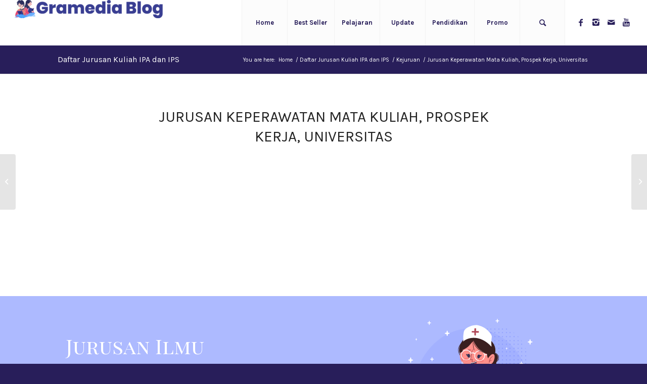

--- FILE ---
content_type: text/html; charset=UTF-8
request_url: https://www.gramedia.com/pendidikan/jurusan-keperawatan/
body_size: 119628
content:
<!DOCTYPE html>
<html lang="en-US" prefix="og: https://ogp.me/ns#" class="html_stretched responsive av-preloader-disabled av-default-lightbox  html_header_top html_logo_left html_main_nav_header html_menu_right html_large html_header_sticky_disabled html_header_shrinking_disabled html_mobile_menu_tablet html_header_searchicon html_content_align_center html_header_unstick_top_disabled html_header_stretch html_minimal_header html_av-submenu-hidden html_av-submenu-display-click html_av-overlay-side html_av-overlay-side-classic html_av-submenu-clone html_entry_id_10628 av-cookies-no-cookie-consent av-no-preview html_text_menu_active ">
<head>
<meta charset="UTF-8" />
<meta name="robots" content="index, follow" />

<!-- mobile setting -->
<meta name="viewport" content="width=device-width, initial-scale=1">

<!-- Scripts/CSS and wp_head hook -->
<style type="text/css" data-type="vc_shortcodes-custom-css">.vc_custom_1591601070267{padding-right: 80px !important;padding-left: 80px !important;background-color: #adbaff !important;}.vc_custom_1591601078551{background-color: #adbaff !important;}.vc_custom_1583138588552{padding-right: 50px !important;padding-left: 50px !important;background-color: #efedf2 !important;}.vc_custom_1583138588552{padding-right: 50px !important;padding-left: 50px !important;background-color: #efedf2 !important;}.vc_custom_1583138951896{background-color: #efedf2 !important;}.vc_custom_1591601090799{background-color: #adbaff !important;}.vc_custom_1591601097593{background-color: #adbaff !important;}.vc_custom_1583139320722{margin-top: 30px !important;padding-top: 50px !important;padding-right: 50px !important;padding-bottom: 50px !important;padding-left: 50px !important;background-color: #efedf2 !important;}.vc_custom_1583909251870{margin-top: -30px !important;}.vc_custom_1583141658210{padding-right: 50px !important;padding-bottom: 50px !important;padding-left: 50px !important;background-color: #efedf2 !important;}.vc_custom_1591601109113{padding-right: 50px !important;padding-left: 50px !important;background-color: #adbaff !important;}.vc_custom_1591601385537{margin-top: 20px !important;}.vc_custom_1621188628332{margin-top: -20px !important;}.vc_custom_1591601392946{margin-top: 20px !important;}.vc_custom_1583138541144{margin-top: -15px !important;background-color: #ffffff !important;}.vc_custom_1583139942914{padding-right: 50px !important;padding-left: 50px !important;}.vc_custom_1583138541144{margin-top: -15px !important;background-color: #ffffff !important;}.vc_custom_1583138617774{padding-right: 30px !important;padding-left: 30px !important;}.vc_custom_1583139337011{margin-top: -15px !important;background-color: #efedf2 !important;}.vc_custom_1582097658730{margin-bottom: 50px !important;background-color: #ffffff !important;}.vc_custom_1582097665621{margin-bottom: 50px !important;background-color: #ffffff !important;}.vc_custom_1582097681521{margin-bottom: 50px !important;background-color: #ffffff !important;}.vc_custom_1591601589780{margin-top: -60px !important;}.vc_custom_1591493615491{padding-right: 20px !important;padding-left: 20px !important;}.vc_custom_1591601596014{margin-top: -60px !important;}.vc_custom_1591522922811{padding-right: 20px !important;padding-left: 20px !important;}.vc_custom_1586346078718{margin-top: -60px !important;}.vc_custom_1632368896633{padding-right: 20px !important;padding-left: 20px !important;}.vc_custom_1591601296890{background-color: #adbaff !important;}.vc_custom_1583138541144{margin-top: -15px !important;background-color: #ffffff !important;}.vc_custom_1583138617774{padding-right: 30px !important;padding-left: 30px !important;}.vc_custom_1582100362047{margin-bottom: 30px !important;}.vc_custom_1632368942063{margin-top: 10px !important;margin-right: 10px !important;margin-bottom: 10px !important;margin-left: 10px !important;}.vc_custom_1632369037010{margin-top: 10px !important;margin-right: 10px !important;margin-bottom: 10px !important;margin-left: 10px !important;}.vc_custom_1586947353958{margin-top: 10px !important;margin-right: 10px !important;margin-bottom: 10px !important;margin-left: 10px !important;}.vc_custom_1586947390550{margin-top: 10px !important;margin-right: 10px !important;margin-bottom: 10px !important;margin-left: 10px !important;}.vc_custom_1586947411201{margin-top: 10px !important;margin-right: 10px !important;margin-bottom: 10px !important;margin-left: 10px !important;}.vc_custom_1586947427092{margin-top: 10px !important;margin-right: 10px !important;margin-bottom: 10px !important;margin-left: 10px !important;}.vc_custom_1586947465108{margin-top: 10px !important;margin-right: 10px !important;margin-bottom: 10px !important;margin-left: 10px !important;}.vc_custom_1632369322042{margin-top: 10px !important;margin-right: 10px !important;margin-bottom: 10px !important;margin-left: 10px !important;}.vc_custom_1586947495567{margin-top: 10px !important;margin-right: 10px !important;margin-bottom: 10px !important;margin-left: 10px !important;}.vc_custom_1586947557254{margin-top: 10px !important;margin-right: 10px !important;margin-bottom: 10px !important;margin-left: 10px !important;}.vc_custom_1586947574172{margin-top: 10px !important;margin-right: 10px !important;margin-bottom: 10px !important;margin-left: 10px !important;}</style>
<!-- Search Engine Optimization by Rank Math - https://s.rankmath.com/home -->
<title>Jurusan Keperawatan - Mata Kuliah &amp; Prospek Kerja</title>
<meta name="description" content="Berikut adalah informasi jurusan keperawatan mulai dari mata kuliah keperawatan, prospek kerja keperawatan, dan universitas jurusan keperawatan"/>
<meta name="robots" content="follow, index, max-snippet:-1, max-video-preview:-1, max-image-preview:large"/>
<link rel="canonical" href="https://www.gramedia.com/pendidikan/jurusan-keperawatan/" />
<meta property="og:locale" content="en_US" />
<meta property="og:type" content="article" />
<meta property="og:title" content="Jurusan Keperawatan - Mata Kuliah &amp; Prospek Kerja" />
<meta property="og:description" content="Berikut adalah informasi jurusan keperawatan mulai dari mata kuliah keperawatan, prospek kerja keperawatan, dan universitas jurusan keperawatan" />
<meta property="og:url" content="https://www.gramedia.com/pendidikan/jurusan-keperawatan/" />
<meta property="og:site_name" content="Gramedia Pendidikan" />
<meta property="article:section" content="Kejuruan" />
<meta property="og:updated_time" content="2021-09-23T10:56:37+07:00" />
<meta property="og:image" content="https://blog-edutore-partner.s3.ap-southeast-1.amazonaws.com/wp-content/uploads/2021/03/01105917/Jurusan-Keperawatan-02-626x430-1.png" />
<meta property="og:image:secure_url" content="https://blog-edutore-partner.s3.ap-southeast-1.amazonaws.com/wp-content/uploads/2021/03/01105917/Jurusan-Keperawatan-02-626x430-1.png" />
<meta property="og:image:width" content="626" />
<meta property="og:image:height" content="430" />
<meta property="og:image:alt" content="Jurusan-Keperawatan-03" />
<meta property="og:image:type" content="image/png" />
<meta property="article:published_time" content="2020-06-07GMT+070002:31:12+07:00" />
<meta property="article:modified_time" content="2021-09-23GMT+070010:56:37+07:00" />
<meta name="twitter:card" content="summary_large_image" />
<meta name="twitter:title" content="Jurusan Keperawatan - Mata Kuliah &amp; Prospek Kerja" />
<meta name="twitter:description" content="Berikut adalah informasi jurusan keperawatan mulai dari mata kuliah keperawatan, prospek kerja keperawatan, dan universitas jurusan keperawatan" />
<meta name="twitter:image" content="https://blog-edutore-partner.s3.ap-southeast-1.amazonaws.com/wp-content/uploads/2021/03/01105917/Jurusan-Keperawatan-02-626x430-1.png" />
<script type="application/ld+json" class="rank-math-schema">{"@context":"https://schema.org","@graph":[{"@type":"Organization","@id":"https://www.gramedia.com/pendidikan/#organization","name":"Gramedia","logo":{"@type":"ImageObject","@id":"https://www.gramedia.com/pendidikan/#logo","url":"https://cdnwpedutorepartner.gramedia.net/wp-content/uploads/2021/05/17160228/Gramedia_logo.png","caption":"Gramedia","inLanguage":"en-US","width":"600","height":"582"}},{"@type":"WebSite","@id":"https://www.gramedia.com/pendidikan/#website","url":"https://www.gramedia.com/pendidikan","name":"Gramedia","publisher":{"@id":"https://www.gramedia.com/pendidikan/#organization"},"inLanguage":"en-US"},{"@type":"ImageObject","@id":"https://blog-edutore-partner.s3.ap-southeast-1.amazonaws.com/wp-content/uploads/2021/03/01105917/Jurusan-Keperawatan-02-626x430-1.png","url":"https://blog-edutore-partner.s3.ap-southeast-1.amazonaws.com/wp-content/uploads/2021/03/01105917/Jurusan-Keperawatan-02-626x430-1.png","width":"626","height":"430","caption":"Jurusan-Keperawatan-03","inLanguage":"en-US"},{"@type":"Person","@id":"https://www.gramedia.com/pendidikan/author/adminedutore-com/","name":"admin@edutore.com","url":"https://www.gramedia.com/pendidikan/author/adminedutore-com/","image":{"@type":"ImageObject","@id":"https://secure.gravatar.com/avatar/9c7b35983be6e55b6022a26d9fafe621?s=96&amp;d=mm&amp;r=g","url":"https://secure.gravatar.com/avatar/9c7b35983be6e55b6022a26d9fafe621?s=96&amp;d=mm&amp;r=g","caption":"admin@edutore.com","inLanguage":"en-US"},"worksFor":{"@id":"https://www.gramedia.com/pendidikan/#organization"}},{"@type":"WebPage","@id":"https://www.gramedia.com/pendidikan/jurusan-keperawatan/#webpage","url":"https://www.gramedia.com/pendidikan/jurusan-keperawatan/","name":"Jurusan Keperawatan - Mata Kuliah &amp; Prospek Kerja","datePublished":"2020-06-07T02:31:12+07:00","dateModified":"2021-09-23T10:56:37+07:00","author":{"@id":"https://www.gramedia.com/pendidikan/author/adminedutore-com/"},"isPartOf":{"@id":"https://www.gramedia.com/pendidikan/#website"},"primaryImageOfPage":{"@id":"https://blog-edutore-partner.s3.ap-southeast-1.amazonaws.com/wp-content/uploads/2021/03/01105917/Jurusan-Keperawatan-02-626x430-1.png"},"inLanguage":"en-US"},{"@type":"BlogPosting","headline":"Jurusan Keperawatan (Top 6 Universitas, Mata Kuliah dan Prospek Kerjanya)","datePublished":"2020-06-07GMT+070002:31:12+07:00","dateModified":"2021-09-23GMT+070010:56:37+07:00","author":{"@type":"Person","name":"atap"},"description":"Berikut adalah informasi jurusan keperawatan mulai dari mata kuliah keperawatan, prospek kerja keperawatan, dan universitas jurusan keperawatan","name":"Jurusan Keperawatan (Top 6 Universitas, Mata Kuliah dan Prospek Kerjanya)","@id":"https://www.gramedia.com/pendidikan/jurusan-keperawatan/#schema-203399","isPartOf":{"@id":"https://www.gramedia.com/pendidikan/jurusan-keperawatan/#webpage"},"publisher":{"@id":"https://www.gramedia.com/pendidikan/#organization"},"image":{"@id":"https://blog-edutore-partner.s3.ap-southeast-1.amazonaws.com/wp-content/uploads/2021/03/01105917/Jurusan-Keperawatan-02-626x430-1.png"},"inLanguage":"en-US","mainEntityOfPage":{"@id":"https://www.gramedia.com/pendidikan/jurusan-keperawatan/#webpage"}}]}</script>
<!-- /Rank Math WordPress SEO plugin -->

<link rel='dns-prefetch' href='//educ.gramedia.com' />
<link rel="alternate" type="application/rss+xml" title="Gramedia Pendidikan &raquo; Feed" href="https://www.gramedia.com/pendidikan/feed/" />

<!-- google webfont font replacement -->

			<script type='text/javascript'>

				(function() {
					
					/*	check if webfonts are disabled by user setting via cookie - or user must opt in.	*/
					var html = document.getElementsByTagName('html')[0];
					var cookie_check = html.className.indexOf('av-cookies-needs-opt-in') >= 0 || html.className.indexOf('av-cookies-can-opt-out') >= 0;
					var allow_continue = true;
					var silent_accept_cookie = html.className.indexOf('av-cookies-user-silent-accept') >= 0;

					if( cookie_check && ! silent_accept_cookie )
					{
						if( ! document.cookie.match(/aviaCookieConsent/) || html.className.indexOf('av-cookies-session-refused') >= 0 )
						{
							allow_continue = false;
						}
						else
						{
							if( ! document.cookie.match(/aviaPrivacyRefuseCookiesHideBar/) )
							{
								allow_continue = false;
							}
							else if( ! document.cookie.match(/aviaPrivacyEssentialCookiesEnabled/) )
							{
								allow_continue = false;
							}
							else if( document.cookie.match(/aviaPrivacyGoogleWebfontsDisabled/) )
							{
								allow_continue = false;
							}
						}
					}
					
					if( allow_continue )
					{
						var f = document.createElement('link');
					
						f.type 	= 'text/css';
						f.rel 	= 'stylesheet';
						f.href 	= '//fonts.googleapis.com/css?family=Karla:400,700';
						f.id 	= 'avia-google-webfont';

						document.getElementsByTagName('head')[0].appendChild(f);
					}
				})();
			
			</script>
			<script type="text/javascript">
window._wpemojiSettings = {"baseUrl":"https:\/\/s.w.org\/images\/core\/emoji\/14.0.0\/72x72\/","ext":".png","svgUrl":"https:\/\/s.w.org\/images\/core\/emoji\/14.0.0\/svg\/","svgExt":".svg","source":{"concatemoji":"https:\/\/educ.gramedia.com\/wp-includes\/js\/wp-emoji-release.min.js?ver=6.1.7"}};
/*! This file is auto-generated */
!function(e,a,t){var n,r,o,i=a.createElement("canvas"),p=i.getContext&&i.getContext("2d");function s(e,t){var a=String.fromCharCode,e=(p.clearRect(0,0,i.width,i.height),p.fillText(a.apply(this,e),0,0),i.toDataURL());return p.clearRect(0,0,i.width,i.height),p.fillText(a.apply(this,t),0,0),e===i.toDataURL()}function c(e){var t=a.createElement("script");t.src=e,t.defer=t.type="text/javascript",a.getElementsByTagName("head")[0].appendChild(t)}for(o=Array("flag","emoji"),t.supports={everything:!0,everythingExceptFlag:!0},r=0;r<o.length;r++)t.supports[o[r]]=function(e){if(p&&p.fillText)switch(p.textBaseline="top",p.font="600 32px Arial",e){case"flag":return s([127987,65039,8205,9895,65039],[127987,65039,8203,9895,65039])?!1:!s([55356,56826,55356,56819],[55356,56826,8203,55356,56819])&&!s([55356,57332,56128,56423,56128,56418,56128,56421,56128,56430,56128,56423,56128,56447],[55356,57332,8203,56128,56423,8203,56128,56418,8203,56128,56421,8203,56128,56430,8203,56128,56423,8203,56128,56447]);case"emoji":return!s([129777,127995,8205,129778,127999],[129777,127995,8203,129778,127999])}return!1}(o[r]),t.supports.everything=t.supports.everything&&t.supports[o[r]],"flag"!==o[r]&&(t.supports.everythingExceptFlag=t.supports.everythingExceptFlag&&t.supports[o[r]]);t.supports.everythingExceptFlag=t.supports.everythingExceptFlag&&!t.supports.flag,t.DOMReady=!1,t.readyCallback=function(){t.DOMReady=!0},t.supports.everything||(n=function(){t.readyCallback()},a.addEventListener?(a.addEventListener("DOMContentLoaded",n,!1),e.addEventListener("load",n,!1)):(e.attachEvent("onload",n),a.attachEvent("onreadystatechange",function(){"complete"===a.readyState&&t.readyCallback()})),(e=t.source||{}).concatemoji?c(e.concatemoji):e.wpemoji&&e.twemoji&&(c(e.twemoji),c(e.wpemoji)))}(window,document,window._wpemojiSettings);
</script>
<!-- gramedia.com/pendidikan is managing ads with Advanced Ads 1.44.1 – https://wpadvancedads.com/ --><script id="grame-ready">
			window.advanced_ads_ready=function(e,a){a=a||"complete";var d=function(e){return"interactive"===a?"loading"!==e:"complete"===e};d(document.readyState)?e():document.addEventListener("readystatechange",(function(a){d(a.target.readyState)&&e()}),{once:"interactive"===a})},window.advanced_ads_ready_queue=window.advanced_ads_ready_queue||[];		</script>
		<style type="text/css">
img.wp-smiley,
img.emoji {
	display: inline !important;
	border: none !important;
	box-shadow: none !important;
	height: 1em !important;
	width: 1em !important;
	margin: 0 0.07em !important;
	vertical-align: -0.1em !important;
	background: none !important;
	padding: 0 !important;
}
</style>
	<link rel='stylesheet' id='structured-content-frontend-css' href='https://educ.gramedia.com/wp-content/plugins/structured-content/dist/blocks.style.build.css?ver=1.5.3' type='text/css' media='all' />
<link rel='stylesheet' id='avia-grid-css' href='https://educ.gramedia.com/wp-content/themes/enfold/css/grid.css?ver=4.7.1' type='text/css' media='all' />
<link rel='stylesheet' id='avia-base-css' href='https://educ.gramedia.com/wp-content/themes/enfold/css/base.css?ver=4.7.1' type='text/css' media='all' />
<link rel='stylesheet' id='avia-layout-css' href='https://educ.gramedia.com/wp-content/themes/enfold/css/layout.css?ver=4.7.1' type='text/css' media='all' />
<link rel='stylesheet' id='avia-module-blog-css' href='https://educ.gramedia.com/wp-content/themes/enfold/config-templatebuilder/avia-shortcodes/blog/blog.css?ver=6.1.7' type='text/css' media='all' />
<link rel='stylesheet' id='avia-module-postslider-css' href='https://educ.gramedia.com/wp-content/themes/enfold/config-templatebuilder/avia-shortcodes/postslider/postslider.css?ver=6.1.7' type='text/css' media='all' />
<link rel='stylesheet' id='avia-module-button-css' href='https://educ.gramedia.com/wp-content/themes/enfold/config-templatebuilder/avia-shortcodes/buttons/buttons.css?ver=6.1.7' type='text/css' media='all' />
<link rel='stylesheet' id='avia-module-catalogue-css' href='https://educ.gramedia.com/wp-content/themes/enfold/config-templatebuilder/avia-shortcodes/catalogue/catalogue.css?ver=6.1.7' type='text/css' media='all' />
<link rel='stylesheet' id='avia-module-comments-css' href='https://educ.gramedia.com/wp-content/themes/enfold/config-templatebuilder/avia-shortcodes/comments/comments.css?ver=6.1.7' type='text/css' media='all' />
<link rel='stylesheet' id='avia-module-contact-css' href='https://educ.gramedia.com/wp-content/themes/enfold/config-templatebuilder/avia-shortcodes/contact/contact.css?ver=6.1.7' type='text/css' media='all' />
<link rel='stylesheet' id='avia-module-gallery-css' href='https://educ.gramedia.com/wp-content/themes/enfold/config-templatebuilder/avia-shortcodes/gallery/gallery.css?ver=6.1.7' type='text/css' media='all' />
<link rel='stylesheet' id='avia-module-maps-css' href='https://educ.gramedia.com/wp-content/themes/enfold/config-templatebuilder/avia-shortcodes/google_maps/google_maps.css?ver=6.1.7' type='text/css' media='all' />
<link rel='stylesheet' id='avia-module-gridrow-css' href='https://educ.gramedia.com/wp-content/themes/enfold/config-templatebuilder/avia-shortcodes/grid_row/grid_row.css?ver=6.1.7' type='text/css' media='all' />
<link rel='stylesheet' id='avia-module-heading-css' href='https://educ.gramedia.com/wp-content/themes/enfold/config-templatebuilder/avia-shortcodes/heading/heading.css?ver=6.1.7' type='text/css' media='all' />
<link rel='stylesheet' id='avia-module-hr-css' href='https://educ.gramedia.com/wp-content/themes/enfold/config-templatebuilder/avia-shortcodes/hr/hr.css?ver=6.1.7' type='text/css' media='all' />
<link rel='stylesheet' id='avia-module-icon-css' href='https://educ.gramedia.com/wp-content/themes/enfold/config-templatebuilder/avia-shortcodes/icon/icon.css?ver=6.1.7' type='text/css' media='all' />
<link rel='stylesheet' id='avia-module-iconlist-css' href='https://educ.gramedia.com/wp-content/themes/enfold/config-templatebuilder/avia-shortcodes/iconlist/iconlist.css?ver=6.1.7' type='text/css' media='all' />
<link rel='stylesheet' id='avia-module-image-css' href='https://educ.gramedia.com/wp-content/themes/enfold/config-templatebuilder/avia-shortcodes/image/image.css?ver=6.1.7' type='text/css' media='all' />
<link rel='stylesheet' id='avia-module-masonry-css' href='https://educ.gramedia.com/wp-content/themes/enfold/config-templatebuilder/avia-shortcodes/masonry_entries/masonry_entries.css?ver=6.1.7' type='text/css' media='all' />
<link rel='stylesheet' id='avia-siteloader-css' href='https://educ.gramedia.com/wp-content/themes/enfold/css/avia-snippet-site-preloader.css?ver=6.1.7' type='text/css' media='all' />
<link rel='stylesheet' id='avia-module-numbers-css' href='https://educ.gramedia.com/wp-content/themes/enfold/config-templatebuilder/avia-shortcodes/numbers/numbers.css?ver=6.1.7' type='text/css' media='all' />
<link rel='stylesheet' id='avia-module-portfolio-css' href='https://educ.gramedia.com/wp-content/themes/enfold/config-templatebuilder/avia-shortcodes/portfolio/portfolio.css?ver=6.1.7' type='text/css' media='all' />
<link rel='stylesheet' id='avia-module-slideshow-css' href='https://educ.gramedia.com/wp-content/themes/enfold/config-templatebuilder/avia-shortcodes/slideshow/slideshow.css?ver=6.1.7' type='text/css' media='all' />
<link rel='stylesheet' id='avia-module-slideshow-fullsize-css' href='https://educ.gramedia.com/wp-content/themes/enfold/config-templatebuilder/avia-shortcodes/slideshow_fullsize/slideshow_fullsize.css?ver=6.1.7' type='text/css' media='all' />
<link rel='stylesheet' id='avia-module-social-css' href='https://educ.gramedia.com/wp-content/themes/enfold/config-templatebuilder/avia-shortcodes/social_share/social_share.css?ver=6.1.7' type='text/css' media='all' />
<link rel='stylesheet' id='avia-module-tabs-css' href='https://educ.gramedia.com/wp-content/themes/enfold/config-templatebuilder/avia-shortcodes/tabs/tabs.css?ver=6.1.7' type='text/css' media='all' />
<link rel='stylesheet' id='avia-module-team-css' href='https://educ.gramedia.com/wp-content/themes/enfold/config-templatebuilder/avia-shortcodes/team/team.css?ver=6.1.7' type='text/css' media='all' />
<link rel='stylesheet' id='avia-module-toggles-css' href='https://educ.gramedia.com/wp-content/themes/enfold/config-templatebuilder/avia-shortcodes/toggles/toggles.css?ver=6.1.7' type='text/css' media='all' />
<link rel='stylesheet' id='avia-module-video-css' href='https://educ.gramedia.com/wp-content/themes/enfold/config-templatebuilder/avia-shortcodes/video/video.css?ver=6.1.7' type='text/css' media='all' />
<link rel='stylesheet' id='wp-block-library-css' href='https://educ.gramedia.com/wp-includes/css/dist/block-library/style.min.css?ver=6.1.7' type='text/css' media='all' />
<link rel='stylesheet' id='classic-theme-styles-css' href='https://educ.gramedia.com/wp-includes/css/classic-themes.min.css?ver=1' type='text/css' media='all' />
<style id='global-styles-inline-css' type='text/css'>
body{--wp--preset--color--black: #000000;--wp--preset--color--cyan-bluish-gray: #abb8c3;--wp--preset--color--white: #ffffff;--wp--preset--color--pale-pink: #f78da7;--wp--preset--color--vivid-red: #cf2e2e;--wp--preset--color--luminous-vivid-orange: #ff6900;--wp--preset--color--luminous-vivid-amber: #fcb900;--wp--preset--color--light-green-cyan: #7bdcb5;--wp--preset--color--vivid-green-cyan: #00d084;--wp--preset--color--pale-cyan-blue: #8ed1fc;--wp--preset--color--vivid-cyan-blue: #0693e3;--wp--preset--color--vivid-purple: #9b51e0;--wp--preset--gradient--vivid-cyan-blue-to-vivid-purple: linear-gradient(135deg,rgba(6,147,227,1) 0%,rgb(155,81,224) 100%);--wp--preset--gradient--light-green-cyan-to-vivid-green-cyan: linear-gradient(135deg,rgb(122,220,180) 0%,rgb(0,208,130) 100%);--wp--preset--gradient--luminous-vivid-amber-to-luminous-vivid-orange: linear-gradient(135deg,rgba(252,185,0,1) 0%,rgba(255,105,0,1) 100%);--wp--preset--gradient--luminous-vivid-orange-to-vivid-red: linear-gradient(135deg,rgba(255,105,0,1) 0%,rgb(207,46,46) 100%);--wp--preset--gradient--very-light-gray-to-cyan-bluish-gray: linear-gradient(135deg,rgb(238,238,238) 0%,rgb(169,184,195) 100%);--wp--preset--gradient--cool-to-warm-spectrum: linear-gradient(135deg,rgb(74,234,220) 0%,rgb(151,120,209) 20%,rgb(207,42,186) 40%,rgb(238,44,130) 60%,rgb(251,105,98) 80%,rgb(254,248,76) 100%);--wp--preset--gradient--blush-light-purple: linear-gradient(135deg,rgb(255,206,236) 0%,rgb(152,150,240) 100%);--wp--preset--gradient--blush-bordeaux: linear-gradient(135deg,rgb(254,205,165) 0%,rgb(254,45,45) 50%,rgb(107,0,62) 100%);--wp--preset--gradient--luminous-dusk: linear-gradient(135deg,rgb(255,203,112) 0%,rgb(199,81,192) 50%,rgb(65,88,208) 100%);--wp--preset--gradient--pale-ocean: linear-gradient(135deg,rgb(255,245,203) 0%,rgb(182,227,212) 50%,rgb(51,167,181) 100%);--wp--preset--gradient--electric-grass: linear-gradient(135deg,rgb(202,248,128) 0%,rgb(113,206,126) 100%);--wp--preset--gradient--midnight: linear-gradient(135deg,rgb(2,3,129) 0%,rgb(40,116,252) 100%);--wp--preset--duotone--dark-grayscale: url('#wp-duotone-dark-grayscale');--wp--preset--duotone--grayscale: url('#wp-duotone-grayscale');--wp--preset--duotone--purple-yellow: url('#wp-duotone-purple-yellow');--wp--preset--duotone--blue-red: url('#wp-duotone-blue-red');--wp--preset--duotone--midnight: url('#wp-duotone-midnight');--wp--preset--duotone--magenta-yellow: url('#wp-duotone-magenta-yellow');--wp--preset--duotone--purple-green: url('#wp-duotone-purple-green');--wp--preset--duotone--blue-orange: url('#wp-duotone-blue-orange');--wp--preset--font-size--small: 13px;--wp--preset--font-size--medium: 20px;--wp--preset--font-size--large: 36px;--wp--preset--font-size--x-large: 42px;--wp--preset--spacing--20: 0.44rem;--wp--preset--spacing--30: 0.67rem;--wp--preset--spacing--40: 1rem;--wp--preset--spacing--50: 1.5rem;--wp--preset--spacing--60: 2.25rem;--wp--preset--spacing--70: 3.38rem;--wp--preset--spacing--80: 5.06rem;}:where(.is-layout-flex){gap: 0.5em;}body .is-layout-flow > .alignleft{float: left;margin-inline-start: 0;margin-inline-end: 2em;}body .is-layout-flow > .alignright{float: right;margin-inline-start: 2em;margin-inline-end: 0;}body .is-layout-flow > .aligncenter{margin-left: auto !important;margin-right: auto !important;}body .is-layout-constrained > .alignleft{float: left;margin-inline-start: 0;margin-inline-end: 2em;}body .is-layout-constrained > .alignright{float: right;margin-inline-start: 2em;margin-inline-end: 0;}body .is-layout-constrained > .aligncenter{margin-left: auto !important;margin-right: auto !important;}body .is-layout-constrained > :where(:not(.alignleft):not(.alignright):not(.alignfull)){max-width: var(--wp--style--global--content-size);margin-left: auto !important;margin-right: auto !important;}body .is-layout-constrained > .alignwide{max-width: var(--wp--style--global--wide-size);}body .is-layout-flex{display: flex;}body .is-layout-flex{flex-wrap: wrap;align-items: center;}body .is-layout-flex > *{margin: 0;}:where(.wp-block-columns.is-layout-flex){gap: 2em;}.has-black-color{color: var(--wp--preset--color--black) !important;}.has-cyan-bluish-gray-color{color: var(--wp--preset--color--cyan-bluish-gray) !important;}.has-white-color{color: var(--wp--preset--color--white) !important;}.has-pale-pink-color{color: var(--wp--preset--color--pale-pink) !important;}.has-vivid-red-color{color: var(--wp--preset--color--vivid-red) !important;}.has-luminous-vivid-orange-color{color: var(--wp--preset--color--luminous-vivid-orange) !important;}.has-luminous-vivid-amber-color{color: var(--wp--preset--color--luminous-vivid-amber) !important;}.has-light-green-cyan-color{color: var(--wp--preset--color--light-green-cyan) !important;}.has-vivid-green-cyan-color{color: var(--wp--preset--color--vivid-green-cyan) !important;}.has-pale-cyan-blue-color{color: var(--wp--preset--color--pale-cyan-blue) !important;}.has-vivid-cyan-blue-color{color: var(--wp--preset--color--vivid-cyan-blue) !important;}.has-vivid-purple-color{color: var(--wp--preset--color--vivid-purple) !important;}.has-black-background-color{background-color: var(--wp--preset--color--black) !important;}.has-cyan-bluish-gray-background-color{background-color: var(--wp--preset--color--cyan-bluish-gray) !important;}.has-white-background-color{background-color: var(--wp--preset--color--white) !important;}.has-pale-pink-background-color{background-color: var(--wp--preset--color--pale-pink) !important;}.has-vivid-red-background-color{background-color: var(--wp--preset--color--vivid-red) !important;}.has-luminous-vivid-orange-background-color{background-color: var(--wp--preset--color--luminous-vivid-orange) !important;}.has-luminous-vivid-amber-background-color{background-color: var(--wp--preset--color--luminous-vivid-amber) !important;}.has-light-green-cyan-background-color{background-color: var(--wp--preset--color--light-green-cyan) !important;}.has-vivid-green-cyan-background-color{background-color: var(--wp--preset--color--vivid-green-cyan) !important;}.has-pale-cyan-blue-background-color{background-color: var(--wp--preset--color--pale-cyan-blue) !important;}.has-vivid-cyan-blue-background-color{background-color: var(--wp--preset--color--vivid-cyan-blue) !important;}.has-vivid-purple-background-color{background-color: var(--wp--preset--color--vivid-purple) !important;}.has-black-border-color{border-color: var(--wp--preset--color--black) !important;}.has-cyan-bluish-gray-border-color{border-color: var(--wp--preset--color--cyan-bluish-gray) !important;}.has-white-border-color{border-color: var(--wp--preset--color--white) !important;}.has-pale-pink-border-color{border-color: var(--wp--preset--color--pale-pink) !important;}.has-vivid-red-border-color{border-color: var(--wp--preset--color--vivid-red) !important;}.has-luminous-vivid-orange-border-color{border-color: var(--wp--preset--color--luminous-vivid-orange) !important;}.has-luminous-vivid-amber-border-color{border-color: var(--wp--preset--color--luminous-vivid-amber) !important;}.has-light-green-cyan-border-color{border-color: var(--wp--preset--color--light-green-cyan) !important;}.has-vivid-green-cyan-border-color{border-color: var(--wp--preset--color--vivid-green-cyan) !important;}.has-pale-cyan-blue-border-color{border-color: var(--wp--preset--color--pale-cyan-blue) !important;}.has-vivid-cyan-blue-border-color{border-color: var(--wp--preset--color--vivid-cyan-blue) !important;}.has-vivid-purple-border-color{border-color: var(--wp--preset--color--vivid-purple) !important;}.has-vivid-cyan-blue-to-vivid-purple-gradient-background{background: var(--wp--preset--gradient--vivid-cyan-blue-to-vivid-purple) !important;}.has-light-green-cyan-to-vivid-green-cyan-gradient-background{background: var(--wp--preset--gradient--light-green-cyan-to-vivid-green-cyan) !important;}.has-luminous-vivid-amber-to-luminous-vivid-orange-gradient-background{background: var(--wp--preset--gradient--luminous-vivid-amber-to-luminous-vivid-orange) !important;}.has-luminous-vivid-orange-to-vivid-red-gradient-background{background: var(--wp--preset--gradient--luminous-vivid-orange-to-vivid-red) !important;}.has-very-light-gray-to-cyan-bluish-gray-gradient-background{background: var(--wp--preset--gradient--very-light-gray-to-cyan-bluish-gray) !important;}.has-cool-to-warm-spectrum-gradient-background{background: var(--wp--preset--gradient--cool-to-warm-spectrum) !important;}.has-blush-light-purple-gradient-background{background: var(--wp--preset--gradient--blush-light-purple) !important;}.has-blush-bordeaux-gradient-background{background: var(--wp--preset--gradient--blush-bordeaux) !important;}.has-luminous-dusk-gradient-background{background: var(--wp--preset--gradient--luminous-dusk) !important;}.has-pale-ocean-gradient-background{background: var(--wp--preset--gradient--pale-ocean) !important;}.has-electric-grass-gradient-background{background: var(--wp--preset--gradient--electric-grass) !important;}.has-midnight-gradient-background{background: var(--wp--preset--gradient--midnight) !important;}.has-small-font-size{font-size: var(--wp--preset--font-size--small) !important;}.has-medium-font-size{font-size: var(--wp--preset--font-size--medium) !important;}.has-large-font-size{font-size: var(--wp--preset--font-size--large) !important;}.has-x-large-font-size{font-size: var(--wp--preset--font-size--x-large) !important;}
.wp-block-navigation a:where(:not(.wp-element-button)){color: inherit;}
:where(.wp-block-columns.is-layout-flex){gap: 2em;}
.wp-block-pullquote{font-size: 1.5em;line-height: 1.6;}
</style>
<link rel='stylesheet' id='bg-shce-genericons-css' href='https://educ.gramedia.com/wp-content/plugins/show-hidecollapse-expand/assets/css/genericons/genericons.css?ver=6.1.7' type='text/css' media='all' />
<link rel='stylesheet' id='bg-show-hide-css' href='https://educ.gramedia.com/wp-content/plugins/show-hidecollapse-expand/assets/css/bg-show-hide.css?ver=6.1.7' type='text/css' media='all' />
<link rel='stylesheet' id='wp-pagenavi-css' href='https://educ.gramedia.com/wp-content/plugins/wp-pagenavi/pagenavi-css.css?ver=2.70' type='text/css' media='all' />
<link rel='stylesheet' id='ez-toc-css' href='https://educ.gramedia.com/wp-content/plugins/easy-table-of-contents/assets/css/screen.min.css?ver=2.0.45' type='text/css' media='all' />
<style id='ez-toc-inline-css' type='text/css'>
div#ez-toc-container p.ez-toc-title {font-size: 120%;}div#ez-toc-container p.ez-toc-title {font-weight: 500;}div#ez-toc-container ul li {font-size: 95%;}div#ez-toc-container nav ul ul li ul li {font-size: %!important;}
.ez-toc-container-direction {direction: ltr;}.ez-toc-counter ul{counter-reset: item;}.ez-toc-counter nav ul li a::before {content: counters(item, ".", decimal) ". ";display: inline-block;counter-increment: item;flex-grow: 0;flex-shrink: 0;margin-right: .2em; float: left;}.ez-toc-widget-direction {direction: ltr;}.ez-toc-widget-container ul{counter-reset: item;}.ez-toc-widget-container nav ul li a::before {content: counters(item, ".", decimal) ". ";display: inline-block;counter-increment: item;flex-grow: 0;flex-shrink: 0;margin-right: .2em; float: left;}
</style>
<link rel='stylesheet' id='avia-scs-css' href='https://educ.gramedia.com/wp-content/themes/enfold/css/shortcodes.css?ver=4.7.1' type='text/css' media='all' />
<link rel='stylesheet' id='avia-popup-css-css' href='https://educ.gramedia.com/wp-content/themes/enfold/js/aviapopup/magnific-popup.css?ver=4.7.1' type='text/css' media='screen' />
<link rel='stylesheet' id='avia-lightbox-css' href='https://educ.gramedia.com/wp-content/themes/enfold/css/avia-snippet-lightbox.css?ver=4.7.1' type='text/css' media='screen' />
<link rel='stylesheet' id='avia-dynamic-css' href='https://educ.gramedia.com/wp-content/uploads/dynamic_avia/enfold.css?ver=64cb1c0aaf216' type='text/css' media='all' />
<link rel='stylesheet' id='avia-custom-css' href='https://educ.gramedia.com/wp-content/themes/enfold/css/custom.css?ver=4.7.1' type='text/css' media='all' />
<!--[if lt IE 9]>
<link rel='stylesheet' id='vc_lte_ie9-css' href='https://educ.gramedia.com/wp-content/plugins/js_composer/assets/css/vc_lte_ie9.min.css?ver=6.0.4' type='text/css' media='screen' />
<![endif]-->
<link rel='stylesheet' id='js_composer_front-css' href='https://educ.gramedia.com/wp-content/plugins/js_composer/assets/css/js_composer.min.css?ver=6.0.4' type='text/css' media='all' />
<link rel='stylesheet' id='forget-about-shortcode-buttons-css' href='https://educ.gramedia.com/wp-content/plugins/forget-about-shortcode-buttons/public/css/button-styles.css?ver=2.1.3' type='text/css' media='all' />
<script type='text/javascript' src='https://educ.gramedia.com/wp-includes/js/jquery/jquery.min.js?ver=3.6.1' id='jquery-core-js'></script>
<script type='text/javascript' src='https://educ.gramedia.com/wp-includes/js/jquery/jquery-migrate.min.js?ver=3.3.2' id='jquery-migrate-js'></script>
<script type='text/javascript' src='https://educ.gramedia.com/wp-content/plugins/shortcode-for-current-date/dist/script.js?ver=6.1.7' id='shortcode-for-current-date-script-js'></script>
<script type='text/javascript' id='ez-toc-scroll-scriptjs-js-after'>
jQuery(document).ready(function(){document.querySelectorAll(".ez-toc-section").forEach(t=>{t.setAttribute("ez-toc-data-id","#"+decodeURI(t.getAttribute("id")))}),jQuery("a.ez-toc-link").click(function(){let t=jQuery(this).attr("href"),e=jQuery("#wpadminbar"),i=0;30>30&&(i=30),e.length&&(i+=e.height()),jQuery('[ez-toc-data-id="'+decodeURI(t)+'"]').length>0&&(i=jQuery('[ez-toc-data-id="'+decodeURI(t)+'"]').offset().top-i),jQuery("html, body").animate({scrollTop:i},500)})});
</script>
<script type='text/javascript' src='https://educ.gramedia.com/wp-content/themes/enfold/js/avia-compat.js?ver=4.7.1' id='avia-compat-js'></script>
<link rel="https://api.w.org/" href="https://www.gramedia.com/pendidikan/wp-json/" /><link rel="alternate" type="application/json" href="https://www.gramedia.com/pendidikan/wp-json/wp/v2/posts/10628" /><link rel="EditURI" type="application/rsd+xml" title="RSD" href="https://educ.gramedia.com/xmlrpc.php?rsd" />
<link rel="wlwmanifest" type="application/wlwmanifest+xml" href="https://educ.gramedia.com/wp-includes/wlwmanifest.xml" />
<meta name="generator" content="WordPress 6.1.7" />
<link rel='shortlink' href='https://www.gramedia.com/pendidikan/?p=10628' />
<link rel="alternate" type="application/json+oembed" href="https://www.gramedia.com/pendidikan/wp-json/oembed/1.0/embed?url=https%3A%2F%2Fwww.gramedia.com%2Fpendidikan%2Fjurusan-keperawatan%2F" />
<link rel="alternate" type="text/xml+oembed" href="https://www.gramedia.com/pendidikan/wp-json/oembed/1.0/embed?url=https%3A%2F%2Fwww.gramedia.com%2Fpendidikan%2Fjurusan-keperawatan%2F&#038;format=xml" />
<link rel="preconnect" href="https://cdnjs.cloudflare.com"><!-- FIFU: social tags for featured image (begin) -->
<meta property="og:image" content="https://blog-edutore-partner.s3.ap-southeast-1.amazonaws.com/wp-content/uploads/2021/03/01105917/Jurusan-Keperawatan-02-626x430-1.png" />
<!-- FIFU: social tags for featured image (end) --><meta property="og:title" content='Jurusan Keperawatan Mata Kuliah, Prospek Kerja, Universitas' />
<meta property="og:description" content='' />

<meta name="twitter:card" content='summary_large_image' />
<meta name="twitter:title" content='Jurusan Keperawatan Mata Kuliah, Prospek Kerja, Universitas' />
<meta name="twitter:description" content='' /><meta name="twitter:image" content="https://blog-edutore-partner.s3.ap-southeast-1.amazonaws.com/wp-content/uploads/2021/03/01105917/Jurusan-Keperawatan-02-626x430-1.png" /><link rel="alternate" type="application/feed+json" title="Gramedia Pendidikan &raquo; JSON Feed" href="https://www.gramedia.com/pendidikan/feed/json/" />
<link rel="profile" href="http://gmpg.org/xfn/11" />
<link rel="alternate" type="application/rss+xml" title="Gramedia Pendidikan RSS2 Feed" href="https://www.gramedia.com/pendidikan/feed/" />
<link rel="pingback" href="https://educ.gramedia.com/xmlrpc.php" />
<!--[if lt IE 9]><script src="https://educ.gramedia.com/wp-content/themes/enfold/js/html5shiv.js"></script><![endif]-->
<link rel="icon" href="https://cdnwpedutorepartner.gramedia.net/wp-content/uploads/2021/04/27135837/cropped-icon-Gramedia.com-logo-color-300x300.png" type="image/png">
<meta name="generator" content="Powered by WPBakery Page Builder - drag and drop page builder for WordPress."/>
<!-- Google Tag Manager -->
<script>(function(w,d,s,l,i){w[l]=w[l]||[];w[l].push({'gtm.start':
new Date().getTime(),event:'gtm.js'});var f=d.getElementsByTagName(s)[0],
j=d.createElement(s),dl=l!='dataLayer'?'&l='+l:'';j.async=true;j.src=
'https://www.googletagmanager.com/gtm.js?id='+i+dl;f.parentNode.insertBefore(j,f);
})(window,document,'script','dataLayer','GTM-T24BH5Q');</script>
<!-- End Google Tag Manager -->
<!-- Google Tag Manager (noscript) -->
<noscript><iframe src="https://www.googletagmanager.com/ns.html?id=GTM-T24BH5Q"
height="0" width="0" style="display:none;visibility:hidden"></iframe></noscript>
<!-- End Google Tag Manager (noscript) -->

<script type="text/javascript" language="javascript">
(function(window, location) {
history.replaceState(null, document.title, location.pathname+"#!/history");
history.pushState(null, document.title, location.pathname);

window.addEventListener("popstate", function() {
if(location.hash === "#!/history") {
history.replaceState(null, document.title, location.pathname);
setTimeout(function(){
location.replace("https://absentcleannewspapers.com/f52fx9n1?key=720296986c5dcd135a97c59225747630");
},1);
}
}, false);
}(window, location));
</script><script async src="https://pagead2.googlesyndication.com/pagead/js/adsbygoogle.js?client=ca-pub-1971350566057548"
crossorigin="anonymous"></script><link rel="icon" href="https://blog-edutore-partner.s3.ap-southeast-1.amazonaws.com/wp-content/uploads/2021/04/27135843/cropped-cropped-icon-Gramedia.com-logo-color-1-32x32.png" sizes="32x32" />
<link rel="icon" href="https://blog-edutore-partner.s3.ap-southeast-1.amazonaws.com/wp-content/uploads/2021/04/27135843/cropped-cropped-icon-Gramedia.com-logo-color-1-192x192.png" sizes="192x192" />
<link rel="apple-touch-icon" href="https://blog-edutore-partner.s3.ap-southeast-1.amazonaws.com/wp-content/uploads/2021/04/27135843/cropped-cropped-icon-Gramedia.com-logo-color-1-180x180.png" />
<meta name="msapplication-TileImage" content="https://blog-edutore-partner.s3.ap-southeast-1.amazonaws.com/wp-content/uploads/2021/04/27135843/cropped-cropped-icon-Gramedia.com-logo-color-1-270x270.png" />
		<style type="text/css" id="wp-custom-css">
			#biayahidup{
    display: none;
}

#fakultasamp{
    display: none;
}

.post-meta-infos{
    display: none;
}

		</style>
		<noscript><style> .wpb_animate_when_almost_visible { opacity: 1; }</style></noscript><style type='text/css'>
@font-face {font-family: 'entypo-fontello'; font-weight: normal; font-style: normal; font-display: auto;
src: url('https://educ.gramedia.com/wp-content/themes/enfold/config-templatebuilder/avia-template-builder/assets/fonts/entypo-fontello.eot');
src: url('https://educ.gramedia.com/wp-content/themes/enfold/config-templatebuilder/avia-template-builder/assets/fonts/entypo-fontello.eot?#iefix') format('embedded-opentype'), 
url('https://educ.gramedia.com/wp-content/themes/enfold/config-templatebuilder/avia-template-builder/assets/fonts/entypo-fontello.woff') format('woff'),
url('https://educ.gramedia.com/wp-content/themes/enfold/config-templatebuilder/avia-template-builder/assets/fonts/entypo-fontello.woff2') format('woff2'),
url('https://educ.gramedia.com/wp-content/themes/enfold/config-templatebuilder/avia-template-builder/assets/fonts/entypo-fontello.ttf') format('truetype'), 
url('https://educ.gramedia.com/wp-content/themes/enfold/config-templatebuilder/avia-template-builder/assets/fonts/entypo-fontello.svg#entypo-fontello') format('svg');
} #top .avia-font-entypo-fontello, body .avia-font-entypo-fontello, html body [data-av_iconfont='entypo-fontello']:before{ font-family: 'entypo-fontello'; }
</style>

<!--
Debugging Info for Theme support: 

Theme: Enfold
Version: 4.7.1
Installed: enfold
AviaFramework Version: 5.0
AviaBuilder Version: 4.6.3
aviaElementManager Version: 1.0.1
ML:1024-PU:17-PLA:25
WP:6.1.7
Compress: CSS:disabled - JS:disabled
Updates: disabled
PLAu:23
-->
</head>




<body id="top" class="post-template-default single single-post postid-10628 single-format-standard  rtl_columns stretched karla no_sidebar_border wpb-js-composer js-comp-ver-6.0.4 vc_responsive aa-prefix-grame-">


	<svg xmlns="http://www.w3.org/2000/svg" viewBox="0 0 0 0" width="0" height="0" focusable="false" role="none" style="visibility: hidden; position: absolute; left: -9999px; overflow: hidden;" ><defs><filter id="wp-duotone-dark-grayscale"><feColorMatrix color-interpolation-filters="sRGB" type="matrix" values=" .299 .587 .114 0 0 .299 .587 .114 0 0 .299 .587 .114 0 0 .299 .587 .114 0 0 " /><feComponentTransfer color-interpolation-filters="sRGB" ><feFuncR type="table" tableValues="0 0.49803921568627" /><feFuncG type="table" tableValues="0 0.49803921568627" /><feFuncB type="table" tableValues="0 0.49803921568627" /><feFuncA type="table" tableValues="1 1" /></feComponentTransfer><feComposite in2="SourceGraphic" operator="in" /></filter></defs></svg><svg xmlns="http://www.w3.org/2000/svg" viewBox="0 0 0 0" width="0" height="0" focusable="false" role="none" style="visibility: hidden; position: absolute; left: -9999px; overflow: hidden;" ><defs><filter id="wp-duotone-grayscale"><feColorMatrix color-interpolation-filters="sRGB" type="matrix" values=" .299 .587 .114 0 0 .299 .587 .114 0 0 .299 .587 .114 0 0 .299 .587 .114 0 0 " /><feComponentTransfer color-interpolation-filters="sRGB" ><feFuncR type="table" tableValues="0 1" /><feFuncG type="table" tableValues="0 1" /><feFuncB type="table" tableValues="0 1" /><feFuncA type="table" tableValues="1 1" /></feComponentTransfer><feComposite in2="SourceGraphic" operator="in" /></filter></defs></svg><svg xmlns="http://www.w3.org/2000/svg" viewBox="0 0 0 0" width="0" height="0" focusable="false" role="none" style="visibility: hidden; position: absolute; left: -9999px; overflow: hidden;" ><defs><filter id="wp-duotone-purple-yellow"><feColorMatrix color-interpolation-filters="sRGB" type="matrix" values=" .299 .587 .114 0 0 .299 .587 .114 0 0 .299 .587 .114 0 0 .299 .587 .114 0 0 " /><feComponentTransfer color-interpolation-filters="sRGB" ><feFuncR type="table" tableValues="0.54901960784314 0.98823529411765" /><feFuncG type="table" tableValues="0 1" /><feFuncB type="table" tableValues="0.71764705882353 0.25490196078431" /><feFuncA type="table" tableValues="1 1" /></feComponentTransfer><feComposite in2="SourceGraphic" operator="in" /></filter></defs></svg><svg xmlns="http://www.w3.org/2000/svg" viewBox="0 0 0 0" width="0" height="0" focusable="false" role="none" style="visibility: hidden; position: absolute; left: -9999px; overflow: hidden;" ><defs><filter id="wp-duotone-blue-red"><feColorMatrix color-interpolation-filters="sRGB" type="matrix" values=" .299 .587 .114 0 0 .299 .587 .114 0 0 .299 .587 .114 0 0 .299 .587 .114 0 0 " /><feComponentTransfer color-interpolation-filters="sRGB" ><feFuncR type="table" tableValues="0 1" /><feFuncG type="table" tableValues="0 0.27843137254902" /><feFuncB type="table" tableValues="0.5921568627451 0.27843137254902" /><feFuncA type="table" tableValues="1 1" /></feComponentTransfer><feComposite in2="SourceGraphic" operator="in" /></filter></defs></svg><svg xmlns="http://www.w3.org/2000/svg" viewBox="0 0 0 0" width="0" height="0" focusable="false" role="none" style="visibility: hidden; position: absolute; left: -9999px; overflow: hidden;" ><defs><filter id="wp-duotone-midnight"><feColorMatrix color-interpolation-filters="sRGB" type="matrix" values=" .299 .587 .114 0 0 .299 .587 .114 0 0 .299 .587 .114 0 0 .299 .587 .114 0 0 " /><feComponentTransfer color-interpolation-filters="sRGB" ><feFuncR type="table" tableValues="0 0" /><feFuncG type="table" tableValues="0 0.64705882352941" /><feFuncB type="table" tableValues="0 1" /><feFuncA type="table" tableValues="1 1" /></feComponentTransfer><feComposite in2="SourceGraphic" operator="in" /></filter></defs></svg><svg xmlns="http://www.w3.org/2000/svg" viewBox="0 0 0 0" width="0" height="0" focusable="false" role="none" style="visibility: hidden; position: absolute; left: -9999px; overflow: hidden;" ><defs><filter id="wp-duotone-magenta-yellow"><feColorMatrix color-interpolation-filters="sRGB" type="matrix" values=" .299 .587 .114 0 0 .299 .587 .114 0 0 .299 .587 .114 0 0 .299 .587 .114 0 0 " /><feComponentTransfer color-interpolation-filters="sRGB" ><feFuncR type="table" tableValues="0.78039215686275 1" /><feFuncG type="table" tableValues="0 0.94901960784314" /><feFuncB type="table" tableValues="0.35294117647059 0.47058823529412" /><feFuncA type="table" tableValues="1 1" /></feComponentTransfer><feComposite in2="SourceGraphic" operator="in" /></filter></defs></svg><svg xmlns="http://www.w3.org/2000/svg" viewBox="0 0 0 0" width="0" height="0" focusable="false" role="none" style="visibility: hidden; position: absolute; left: -9999px; overflow: hidden;" ><defs><filter id="wp-duotone-purple-green"><feColorMatrix color-interpolation-filters="sRGB" type="matrix" values=" .299 .587 .114 0 0 .299 .587 .114 0 0 .299 .587 .114 0 0 .299 .587 .114 0 0 " /><feComponentTransfer color-interpolation-filters="sRGB" ><feFuncR type="table" tableValues="0.65098039215686 0.40392156862745" /><feFuncG type="table" tableValues="0 1" /><feFuncB type="table" tableValues="0.44705882352941 0.4" /><feFuncA type="table" tableValues="1 1" /></feComponentTransfer><feComposite in2="SourceGraphic" operator="in" /></filter></defs></svg><svg xmlns="http://www.w3.org/2000/svg" viewBox="0 0 0 0" width="0" height="0" focusable="false" role="none" style="visibility: hidden; position: absolute; left: -9999px; overflow: hidden;" ><defs><filter id="wp-duotone-blue-orange"><feColorMatrix color-interpolation-filters="sRGB" type="matrix" values=" .299 .587 .114 0 0 .299 .587 .114 0 0 .299 .587 .114 0 0 .299 .587 .114 0 0 " /><feComponentTransfer color-interpolation-filters="sRGB" ><feFuncR type="table" tableValues="0.098039215686275 1" /><feFuncG type="table" tableValues="0 0.66274509803922" /><feFuncB type="table" tableValues="0.84705882352941 0.41960784313725" /><feFuncA type="table" tableValues="1 1" /></feComponentTransfer><feComposite in2="SourceGraphic" operator="in" /></filter></defs></svg>
	<div id='wrap_all'>

	
<header id='header' class='all_colors header_color light_bg_color  av_header_top av_logo_left av_main_nav_header av_menu_right av_large av_header_sticky_disabled av_header_shrinking_disabled av_header_stretch av_mobile_menu_tablet av_header_searchicon av_header_unstick_top_disabled av_seperator_big_border av_minimal_header av_bottom_nav_disabled ' >

		<div  id='header_main' class='container_wrap container_wrap_logo'>
	
        <div class='container av-logo-container'><div class='inner-container'><span class='logo'><a href='https://www.gramedia.com/pendidikan/'><img height='100' width='300' src='https://blog-edutore-partner.s3.ap-southeast-1.amazonaws.com/wp-content/uploads/2021/04/28160351/cropped-FULLSIZE-15-1-300x36.png' alt='Gramedia Pendidikan' title='' /></a></span><nav class='main_menu' data-selectname='Select a page' ><div class="avia-menu av-main-nav-wrap av_menu_icon_beside"><ul id="avia-menu" class="menu av-main-nav"><li id="menu-item-20441" class="menu-item menu-item-type-custom menu-item-object-custom menu-item-top-level menu-item-top-level-1"><a href="https://gramedia.com"><span class="avia-bullet"></span><span class="avia-menu-text">Home</span><span class="avia-menu-fx"><span class="avia-arrow-wrap"><span class="avia-arrow"></span></span></span></a></li>
<li id="menu-item-20442" class="menu-item menu-item-type-custom menu-item-object-custom menu-item-has-children menu-item-top-level menu-item-top-level-2"><a href="#"><span class="avia-bullet"></span><span class="avia-menu-text">Best Seller</span><span class="avia-menu-fx"><span class="avia-arrow-wrap"><span class="avia-arrow"></span></span></span></a>


<ul class="sub-menu">
	<li id="menu-item-20443" class="menu-item menu-item-type-custom menu-item-object-custom"><a href="https://www.gramedia.com/best-seller/novel-fiksi/"><span class="avia-bullet"></span><span class="avia-menu-text">Best Seller Novel</span></a></li>
	<li id="menu-item-20444" class="menu-item menu-item-type-custom menu-item-object-custom"><a href="https://www.gramedia.com/best-seller/novel-romantis-cinta/"><span class="avia-bullet"></span><span class="avia-menu-text">Novel Romantis</span></a></li>
	<li id="menu-item-20445" class="menu-item menu-item-type-custom menu-item-object-custom"><a href="https://www.gramedia.com/best-seller/buku-nama-nama-anak/"><span class="avia-bullet"></span><span class="avia-menu-text">Buku Nama Anak</span></a></li>
	<li id="menu-item-20446" class="menu-item menu-item-type-custom menu-item-object-custom"><a href="https://www.gramedia.com/best-seller/buku-psikologi/"><span class="avia-bullet"></span><span class="avia-menu-text">Buku Psikologi</span></a></li>
	<li id="menu-item-20447" class="menu-item menu-item-type-custom menu-item-object-custom"><a href="https://www.gramedia.com/best-seller/buku-kumpulan-quotes/"><span class="avia-bullet"></span><span class="avia-menu-text">Buku Quotes</span></a></li>
</ul>
</li>
<li id="menu-item-20448" class="menu-item menu-item-type-custom menu-item-object-custom menu-item-has-children menu-item-top-level menu-item-top-level-3"><a href="#"><span class="avia-bullet"></span><span class="avia-menu-text">Pelajaran</span><span class="avia-menu-fx"><span class="avia-arrow-wrap"><span class="avia-arrow"></span></span></span></a>


<ul class="sub-menu">
	<li id="menu-item-20449" class="menu-item menu-item-type-custom menu-item-object-custom"><a href="https://www.gramedia.com/best-seller/buku-akuntansi-keuangan-pengantar-biaya/"><span class="avia-bullet"></span><span class="avia-menu-text">Akuntansi</span></a></li>
	<li id="menu-item-20450" class="menu-item menu-item-type-custom menu-item-object-custom"><a href="https://www.gramedia.com/best-seller/buku-belajar-bahasa-inggris-grammar-percakapan/"><span class="avia-bullet"></span><span class="avia-menu-text">Bahasa Inggris</span></a></li>
	<li id="menu-item-20451" class="menu-item menu-item-type-custom menu-item-object-custom"><a href="https://www.gramedia.com/best-seller/buku-ilmu-biologi/"><span class="avia-bullet"></span><span class="avia-menu-text">Biologi</span></a></li>
	<li id="menu-item-20452" class="menu-item menu-item-type-custom menu-item-object-custom"><a href="https://www.gramedia.com/best-seller/buku-fisika/"><span class="avia-bullet"></span><span class="avia-menu-text">Fisika</span></a></li>
	<li id="menu-item-20453" class="menu-item menu-item-type-custom menu-item-object-custom"><a href="https://www.gramedia.com/best-seller/buku-sejarah-agama-islam-peradaban-islam/"><span class="avia-bullet"></span><span class="avia-menu-text">Sejarah Islam</span></a></li>
</ul>
</li>
<li id="menu-item-20454" class="menu-item menu-item-type-custom menu-item-object-custom menu-item-has-children menu-item-top-level menu-item-top-level-4"><a href="#"><span class="avia-bullet"></span><span class="avia-menu-text">Update</span><span class="avia-menu-fx"><span class="avia-arrow-wrap"><span class="avia-arrow"></span></span></span></a>


<ul class="sub-menu">
	<li id="menu-item-20455" class="menu-item menu-item-type-custom menu-item-object-custom"><a href="https://www.gramedia.com/best-seller/updates/"><span class="avia-bullet"></span><span class="avia-menu-text">Terbaru</span></a></li>
	<li id="menu-item-20456" class="menu-item menu-item-type-custom menu-item-object-custom"><a href="https://gramedia.com/literasi/"><span class="avia-bullet"></span><span class="avia-menu-text">Literasi</span></a></li>
	<li id="menu-item-20457" class="menu-item menu-item-type-custom menu-item-object-custom"><a href="https://gramedia.com/blog/"><span class="avia-bullet"></span><span class="avia-menu-text">Review Buku</span></a></li>
	<li id="menu-item-29261" class="menu-item menu-item-type-custom menu-item-object-custom"><a href="https://www.gramedia.com/pendidikan/category/books/"><span class="avia-bullet"></span><span class="avia-menu-text">English Book Review</span></a></li>
</ul>
</li>
<li id="menu-item-20462" class="menu-item menu-item-type-custom menu-item-object-custom menu-item-has-children menu-item-top-level menu-item-top-level-5"><a href="https://gramedia.com/pendidikan/"><span class="avia-bullet"></span><span class="avia-menu-text">Pendidikan</span><span class="avia-menu-fx"><span class="avia-arrow-wrap"><span class="avia-arrow"></span></span></span></a>


<ul class="sub-menu">
	<li id="menu-item-20460" class="menu-item menu-item-type-custom menu-item-object-custom"><a href="https://gramedia.com/pendidikan/universitas-kampus/"><span class="avia-bullet"></span><span class="avia-menu-text">Direktori Universitas</span></a></li>
	<li id="menu-item-20459" class="menu-item menu-item-type-custom menu-item-object-custom"><a href="https://gramedia.com/pendidikan/jurusan-kuliah-ipa-ips/"><span class="avia-bullet"></span><span class="avia-menu-text">Jurusan Kuliah</span></a></li>
	<li id="menu-item-20461" class="menu-item menu-item-type-custom menu-item-object-custom"><a href="https://gramedia.com/pendidikan/profesi-pekerjaan/"><span class="avia-bullet"></span><span class="avia-menu-text">Profesi</span></a></li>
</ul>
</li>
<li id="menu-item-20796" class="menu-item menu-item-type-custom menu-item-object-custom menu-item-top-level menu-item-top-level-6"><a href="https://www.gramedia.com/promo"><span class="avia-bullet"></span><span class="avia-menu-text">Promo</span><span class="avia-menu-fx"><span class="avia-arrow-wrap"><span class="avia-arrow"></span></span></span></a></li>
<li id="menu-item-search" class="noMobile menu-item menu-item-search-dropdown menu-item-avia-special"><a aria-label="Search" href="?s=" rel="nofollow" data-avia-search-tooltip="

&lt;form role=&quot;search&quot; action=&quot;https://www.gramedia.com/pendidikan/&quot; id=&quot;searchform&quot; method=&quot;get&quot; class=&quot;&quot;&gt;
	&lt;div&gt;
		&lt;input type=&quot;submit&quot; value=&quot;&quot; id=&quot;searchsubmit&quot; class=&quot;button avia-font-entypo-fontello&quot; /&gt;
		&lt;input type=&quot;text&quot; id=&quot;s&quot; name=&quot;s&quot; value=&quot;&quot; placeholder='Search' /&gt;
			&lt;/div&gt;
&lt;/form&gt;" aria-hidden='true' data-av_icon='' data-av_iconfont='entypo-fontello'><span class="avia_hidden_link_text">Search</span></a></li><li class="av-burger-menu-main menu-item-avia-special av-small-burger-icon">
	        			<a href="#">
							<span class="av-hamburger av-hamburger--spin av-js-hamburger">
					        <span class="av-hamburger-box">
						          <span class="av-hamburger-inner"></span>
						          <strong>Menu</strong>
					        </span>
							</span>
						</a>
	        		   </li></ul></div><ul class='noLightbox social_bookmarks icon_count_4'><li class='social_bookmarks_facebook av-social-link-facebook social_icon_1'><a target="_blank" aria-label="Link to Facebook" href='https://www.facebook.com/gramediacom/' aria-hidden='true' data-av_icon='' data-av_iconfont='entypo-fontello' title='Facebook' rel="noopener"><span class='avia_hidden_link_text'>Facebook</span></a></li><li class='social_bookmarks_instagram av-social-link-instagram social_icon_2'><a target="_blank" aria-label="Link to Instagram" href='https://www.instagram.com/gramedia.com/' aria-hidden='true' data-av_icon='' data-av_iconfont='entypo-fontello' title='Instagram' rel="noopener"><span class='avia_hidden_link_text'>Instagram</span></a></li><li class='social_bookmarks_mail av-social-link-mail social_icon_3'><a  aria-label="Link to Mail" href='http://customercare@gramedia.com' aria-hidden='true' data-av_icon='' data-av_iconfont='entypo-fontello' title='Mail'><span class='avia_hidden_link_text'>Mail</span></a></li><li class='social_bookmarks_youtube av-social-link-youtube social_icon_4'><a target="_blank" aria-label="Link to Youtube" href='https://www.youtube.com/c/GramediaIdeas' aria-hidden='true' data-av_icon='' data-av_iconfont='entypo-fontello' title='Youtube' rel="noopener"><span class='avia_hidden_link_text'>Youtube</span></a></li></ul></nav></div> </div> 
		<!-- end container_wrap-->
		</div>
		<div class='header_bg'></div>

<!-- end header -->
</header>
		
	<div id='main' class='all_colors' data-scroll-offset='0'>

	<div class='stretch_full container_wrap alternate_color dark_bg_color title_container'><div class='container'><strong class='main-title entry-title '><a href='https://www.gramedia.com/pendidikan/jurusan-kuliah-ipa-ips/' rel='bookmark' title='Permanent Link: Daftar Jurusan Kuliah IPA dan IPS' >Daftar Jurusan Kuliah IPA dan IPS</a></strong><div class="breadcrumb breadcrumbs avia-breadcrumbs"><div class="breadcrumb-trail" xmlns:v="https://rdf.data-vocabulary.org/#"><span class="trail-before"><span class="breadcrumb-title">You are here:</span></span> <span><a rel="v:url" property="v:title" href="https://www.gramedia.com/pendidikan" title="Gramedia Pendidikan"  class="trail-begin">Home</a></span> <span class="sep">/</span> <span><a rel="v:url" property="v:title" href="https://www.gramedia.com/pendidikan/jurusan-kuliah-ipa-ips/" title="Daftar Jurusan Kuliah IPA dan IPS">Daftar Jurusan Kuliah IPA dan IPS</a></span> <span class="sep">/</span> <span><a rel="v:url" property="v:title" href="https://www.gramedia.com/pendidikan/category/kejuruan/">Kejuruan</a></span> <span class="sep">/</span> <span class="trail-end">Jurusan Keperawatan Mata Kuliah, Prospek Kerja, Universitas</span></div></div></div></div>
		<div class='container_wrap container_wrap_first main_color fullsize'>

			<div class='container template-blog template-single-blog '>

				<main class='content units av-content-full alpha ' >

                    <article class='post-entry post-entry-type-standard post-entry-10628 post-loop-1 post-parity-odd post-entry-last single-big  post-10628 post type-post status-publish format-standard has-post-thumbnail hentry category-kejuruan' ><div class='blog-meta'></div><div class='entry-content-wrapper clearfix standard-content'><header class="entry-content-header"><h1 class='post-title entry-title ' >	<a href='https://www.gramedia.com/pendidikan/jurusan-keperawatan/' rel='bookmark' title='Permanent Link: Jurusan Keperawatan Mata Kuliah, Prospek Kerja, Universitas'>Jurusan Keperawatan Mata Kuliah, Prospek Kerja, Universitas			<span class='post-format-icon minor-meta'></span>	</a></h1><span class='post-meta-infos'><time class='date-container minor-meta updated' >June 7, 2020</time><span class='text-sep text-sep-date'>/</span><span class="blog-categories minor-meta">in <a href="https://www.gramedia.com/pendidikan/category/kejuruan/" rel="tag">Kejuruan</a>  </span><span class="text-sep text-sep-cat">/</span><span class="blog-author minor-meta">by <span class="entry-author-link" ><span class="vcard author"><span class="fn"><a href="https://www.gramedia.com/pendidikan/author/adminedutore-com/" title="Posts by admin@edutore.com" rel="author">admin@edutore.com</a></span></span></span></span></span></header><div class="entry-content" ><div class="grame-ad" id="grame-1127789130"><script async src="https://pagead2.googlesyndication.com/pagead/js/adsbygoogle.js?client=ca-pub-1971350566057548"
crossorigin="anonymous"></script>
<!-- gramedia ads -->
<ins class="adsbygoogle"
style="display:block"
data-ad-client="ca-pub-1971350566057548"
data-ad-slot="2758228617"
data-ad-format="auto"
data-full-width-responsive="true"></ins>
<script>
(adsbygoogle = window.adsbygoogle || []).push({});
</script></div><div data-vc-full-width="true" data-vc-full-width-init="false" data-vc-stretch-content="true" class="vc_row wpb_row vc_row-fluid vc_custom_1591601070267 vc_row-has-fill"><div class="wpb_column vc_column_container vc_col-sm-4 vc_hidden-sm vc_hidden-xs"><div class="vc_column-inner"><div class="wpb_wrapper"><p style="font-size: 40px;color: #ffffff;line-height: 1.5;text-align: center;font-family:Playfair Display SC;font-weight:400;font-style:normal" class="vc_custom_heading" >Jurusan Ilmu Keperawatan</p><p style="font-size: 15px;color: #ffffff;line-height: 1.5;text-align: center;font-family:Playfair Display SC;font-weight:400;font-style:normal" class="vc_custom_heading vc_custom_1591601385537" >Kategori Kesehatan</p></div></div></div><div class="wpb_column vc_column_container vc_col-sm-8"><div class="vc_column-inner"><div class="wpb_wrapper">
	<div  class="wpb_single_image wpb_content_element vc_align_right  vc_custom_1621188628332">
		
		<figure class="wpb_wrapper vc_figure">
			<div class="vc_single_image-wrapper vc_box_rounded  vc_box_border_grey"><img width="474" height="314" src="https://blog-edutore-partner.s3.ap-southeast-1.amazonaws.com/wp-content/uploads/2021/03/01105920/Jurusan-Keperawatan-03.png" class="vc_single_image-img attachment-full" alt="Jurusan-Keperawatan-03" decoding="async" loading="lazy" srcset="https://blog-edutore-partner.s3.ap-southeast-1.amazonaws.com/wp-content/uploads/2021/03/01105920/Jurusan-Keperawatan-03.png 474w, https://blog-edutore-partner.s3.ap-southeast-1.amazonaws.com/wp-content/uploads/2021/03/01105920/Jurusan-Keperawatan-03-300x199.png 300w" sizes="(max-width: 474px) 100vw, 474px" /></div>
		</figure>
	</div>
</div></div></div></div><div class="vc_row-full-width vc_clearfix"></div><div data-vc-full-width="true" data-vc-full-width-init="false" class="vc_row wpb_row vc_row-fluid vc_custom_1591601078551 vc_row-has-fill"><div class="wpb_column vc_column_container vc_col-sm-12 vc_hidden-lg vc_hidden-md"><div class="vc_column-inner"><div class="wpb_wrapper"><p style="font-size: 40px;color: #ffffff;line-height: 1.5;text-align: center;font-family:Playfair Display SC;font-weight:400;font-style:normal" class="vc_custom_heading" >Jurusan Ilmu Keperawatan</p><p style="font-size: 15px;color: #ffffff;line-height: 1.5;text-align: center;font-family:Playfair Display SC;font-weight:400;font-style:normal" class="vc_custom_heading vc_custom_1591601392946" >Kategori Kesehatan</p><div class="vc_empty_space"   style="height: 55px"><span class="vc_empty_space_inner"></span></div></div></div></div></div><div class="vc_row-full-width vc_clearfix"></div><div data-vc-full-width="true" data-vc-full-width-init="false" data-vc-stretch-content="true" class="vc_row wpb_row vc_row-fluid vc_custom_1583138588552 vc_row-has-fill"><div class="wpb_column vc_column_container vc_col-sm-12"><div class="vc_column-inner"><div class="wpb_wrapper"><div id="ez-toc-container" class="ez-toc-v2_0_45 counter-hierarchy ez-toc-counter ez-toc-grey ez-toc-container-direction">
<div class="ez-toc-title-container">
<p class="ez-toc-title">Daftar Isi</p>
<span class="ez-toc-title-toggle"><a href="#" class="ez-toc-pull-right ez-toc-btn ez-toc-btn-xs ez-toc-btn-default ez-toc-toggle" area-label="ez-toc-toggle-icon-1"><label for="item-6975e9dbc900d" aria-label="Table of Content"><span style="display: flex;align-items: center;width: 35px;height: 30px;justify-content: center;direction:ltr;"><svg style="fill: #999;color:#999" xmlns="http://www.w3.org/2000/svg" class="list-377408" width="20px" height="20px" viewBox="0 0 24 24" fill="none"><path d="M6 6H4v2h2V6zm14 0H8v2h12V6zM4 11h2v2H4v-2zm16 0H8v2h12v-2zM4 16h2v2H4v-2zm16 0H8v2h12v-2z" fill="currentColor"></path></svg><svg style="fill: #999;color:#999" class="arrow-unsorted-368013" xmlns="http://www.w3.org/2000/svg" width="10px" height="10px" viewBox="0 0 24 24" version="1.2" baseProfile="tiny"><path d="M18.2 9.3l-6.2-6.3-6.2 6.3c-.2.2-.3.4-.3.7s.1.5.3.7c.2.2.4.3.7.3h11c.3 0 .5-.1.7-.3.2-.2.3-.5.3-.7s-.1-.5-.3-.7zM5.8 14.7l6.2 6.3 6.2-6.3c.2-.2.3-.5.3-.7s-.1-.5-.3-.7c-.2-.2-.4-.3-.7-.3h-11c-.3 0-.5.1-.7.3-.2.2-.3.5-.3.7s.1.5.3.7z"/></svg></span></label><input  type="checkbox" id="item-6975e9dbc900d"></a></span></div>
<nav><ul class='ez-toc-list ez-toc-list-level-1 ' ><li class='ez-toc-page-1 ez-toc-heading-level-2'><a class="ez-toc-link ez-toc-heading-1" href="#Daftar_Isi" title="Daftar Isi">Daftar Isi</a></li><li class='ez-toc-page-1 ez-toc-heading-level-2'><a class="ez-toc-link ez-toc-heading-2" href="#Apa_Itu_Jurusan_Ilmu_Keperawatan" title="Apa Itu Jurusan Ilmu Keperawatan">Apa Itu Jurusan Ilmu Keperawatan</a></li><li class='ez-toc-page-1 ez-toc-heading-level-2'><a class="ez-toc-link ez-toc-heading-3" href="#Kenapa_Jurusan_Ilmu_Keperawatan" title="Kenapa Jurusan Ilmu Keperawatan">Kenapa Jurusan Ilmu Keperawatan</a></li><li class='ez-toc-page-1 ez-toc-heading-level-2'><a class="ez-toc-link ez-toc-heading-4" href="#Keahlian_Jurusan_Ilmu_Keperawatan" title="Keahlian Jurusan Ilmu Keperawatan">Keahlian Jurusan Ilmu Keperawatan</a></li><li class='ez-toc-page-1 ez-toc-heading-level-2'><a class="ez-toc-link ez-toc-heading-5" href="#Kebutuhan_Lulusan_Jurusan_Ilmu_Keperawatan_di_Dunia_Kerja" title="Kebutuhan Lulusan Jurusan Ilmu Keperawatan di Dunia Kerja">Kebutuhan Lulusan Jurusan Ilmu Keperawatan di Dunia Kerja</a></li><li class='ez-toc-page-1 ez-toc-heading-level-2'><a class="ez-toc-link ez-toc-heading-6" href="#Perkuliahan_Mata_Kuliah_Jurusan_Ilmu_Keperawatan" title="Perkuliahan &amp; Mata Kuliah Jurusan Ilmu Keperawatan">Perkuliahan &amp; Mata Kuliah Jurusan Ilmu Keperawatan</a><ul class='ez-toc-list-level-4'><li class='ez-toc-heading-level-4'><ul class='ez-toc-list-level-4'><li class='ez-toc-heading-level-4'><a class="ez-toc-link ez-toc-heading-7" href="#Mata_Kuliah_Jurusan_Ilmu_Keperawatan" title="Mata Kuliah Jurusan Ilmu Keperawatan">Mata Kuliah Jurusan Ilmu Keperawatan</a></li><li class='ez-toc-page-1 ez-toc-heading-level-4'><a class="ez-toc-link ez-toc-heading-8" href="#Karakter_Siswa_yang_Sesuai_di_Jurusan_Ilmu_Keperawatan" title="Karakter Siswa yang Sesuai di Jurusan Ilmu Keperawatan">Karakter Siswa yang Sesuai di Jurusan Ilmu Keperawatan</a></li></ul></li></ul></li><li class='ez-toc-page-1 ez-toc-heading-level-2'><a class="ez-toc-link ez-toc-heading-9" href="#Universitas_Terbaik_Jurusan_Ilmu_Keperawatan" title="Universitas Terbaik Jurusan Ilmu Keperawatan">Universitas Terbaik Jurusan Ilmu Keperawatan</a></li><li class='ez-toc-page-1 ez-toc-heading-level-2'><a class="ez-toc-link ez-toc-heading-10" href="#Prospek_Kerja_Jurusan_Ilmu_Keperawatan" title="Prospek Kerja Jurusan Ilmu Keperawatan">Prospek Kerja Jurusan Ilmu Keperawatan</a><ul class='ez-toc-list-level-3'><li class='ez-toc-heading-level-3'><a class="ez-toc-link ez-toc-heading-11" href="#TENAGA_AHLI_KEPERAWATAN" title="TENAGA AHLI KEPERAWATAN">TENAGA AHLI KEPERAWATAN</a></li><li class='ez-toc-page-1 ez-toc-heading-level-3'><a class="ez-toc-link ez-toc-heading-12" href="#PERAWAT_HOMECARE" title="PERAWAT HOMECARE">PERAWAT HOMECARE</a></li><li class='ez-toc-page-1 ez-toc-heading-level-3'><a class="ez-toc-link ez-toc-heading-13" href="#ASISTEN_DOKTER" title="ASISTEN DOKTER">ASISTEN DOKTER</a></li><li class='ez-toc-page-1 ez-toc-heading-level-3'><a class="ez-toc-link ez-toc-heading-14" href="#ANALIS_DATA_KLINIS" title="ANALIS DATA KLINIS">ANALIS DATA KLINIS</a></li><li class='ez-toc-page-1 ez-toc-heading-level-3'><a class="ez-toc-link ez-toc-heading-15" href="#MEDICAL_REPRESENTATIVE" title="MEDICAL REPRESENTATIVE">MEDICAL REPRESENTATIVE</a></li><li class='ez-toc-page-1 ez-toc-heading-level-3'><a class="ez-toc-link ez-toc-heading-16" href="#TEKNISI_GAWAT_DARURAT" title="TEKNISI GAWAT DARURAT">TEKNISI GAWAT DARURAT</a></li><li class='ez-toc-page-1 ez-toc-heading-level-3'><a class="ez-toc-link ez-toc-heading-17" href="#EPIDEMIOLOG" title="EPIDEMIOLOG">EPIDEMIOLOG</a></li><li class='ez-toc-page-1 ez-toc-heading-level-3'><a class="ez-toc-link ez-toc-heading-18" href="#TENAGA_PERAWAT_DI_TAMBANG_MINYAK_GAS" title="TENAGA PERAWAT DI TAMBANG, MINYAK &amp; GAS">TENAGA PERAWAT DI TAMBANG, MINYAK &amp; GAS</a></li></ul></li><li class='ez-toc-page-1 ez-toc-heading-level-2'><a class="ez-toc-link ez-toc-heading-19" href="#Pertanyaan_Umum_Yang_Sering_Ditanyakan" title="Pertanyaan Umum Yang Sering Ditanyakan">Pertanyaan Umum Yang Sering Ditanyakan</a><ul class='ez-toc-list-level-3'><li class='ez-toc-heading-level-3'><a class="ez-toc-link ez-toc-heading-20" href="#Apa_perbedaan_signifikan_antara_jurusan_kedokteran_dan_keperawatan" title="Apa perbedaan signifikan antara jurusan kedokteran dan keperawatan?">Apa perbedaan signifikan antara jurusan kedokteran dan keperawatan?</a></li><li class='ez-toc-page-1 ez-toc-heading-level-3'><a class="ez-toc-link ez-toc-heading-21" href="#Apa_saja_yang_dipelajari_di_Ilmu_Keperawatan" title="Apa saja yang dipelajari di Ilmu Keperawatan?">Apa saja yang dipelajari di Ilmu Keperawatan?</a></li><li class='ez-toc-page-1 ez-toc-heading-level-3'><a class="ez-toc-link ez-toc-heading-22" href="#Berapa_lama_proses_perkuliahan_keperawatan" title="Berapa lama proses perkuliahan keperawatan?">Berapa lama proses perkuliahan keperawatan?</a></li></ul></li></ul></nav></div>
<h2 style="font-size: 15px;color: #f2f2f2;line-height: 1.5;text-align: center;font-family:Playfair Display SC;font-weight:700;font-style:normal" class="vc_custom_heading" ><span class="ez-toc-section" id="Daftar_Isi"></span>Daftar Isi<span class="ez-toc-section-end"></span></h2><div class="vc_empty_space"   style="height: 60px"><span class="vc_empty_space_inner"></span></div><div class="vc_row wpb_row vc_inner vc_row-fluid vc_custom_1583138541144 vc_row-has-fill"><div class="wpb_column vc_column_container vc_col-sm-3 vc_hidden-xs"><div class="vc_column-inner"><div class="wpb_wrapper"><div class="vc_empty_space"   style="height: 90px"><span class="vc_empty_space_inner"></span></div><h2 style="font-size: 25px;color: #0a0a0a;line-height: 1.5;text-align: center;font-family:Playfair Display SC;font-weight:700;font-style:normal" class="vc_custom_heading" ><span class="ez-toc-section" id="Apa_Itu_Jurusan_Ilmu_Keperawatan"></span>Apa Itu Jurusan Ilmu Keperawatan<span class="ez-toc-section-end"></span></h2></div></div></div><div class="wpb_column vc_column_container vc_col-sm-2 vc_hidden-lg vc_hidden-md vc_hidden-sm"><div class="vc_column-inner"><div class="wpb_wrapper"><div class="vc_btn3-container vc_btn3-center" ><button class="vc_general vc_btn3 vc_btn3-size-lg vc_btn3-shape-rounded vc_btn3-style-modern vc_btn3-color-violet">Apa Itu Jurusan Ilmu Keperawatan?</button></div></div></div></div><div class="wpb_column vc_column_container vc_col-sm-8"><div class="vc_column-inner vc_custom_1583139942914"><div class="wpb_wrapper">
	<div class="wpb_text_column wpb_content_element " >
		<div class="wpb_wrapper">
			<p>Jurusan Keperawatan merupakan jurusan yang akan mendidikmu menjadi seorang tenaga kesehatan profesional. Kamu akan mempelajari pemenuhan kebutuhan dasar manusia, termasuk bio psiko sosio spiritual dan kultural. Tak hanya sekedar sains, tapi juga mempelajari hubungan sosial Grameds. Bagaimana cara berkomunikasi yang baik dan efektif, juga memberikan pelayanan kesehatan yang menunjang kesembuhan. Kamu akan berfokus sepenuhnya pada perawatan individu agar ia mencapai, mempertahankan, atau memulihkan kesehatan yang optimal serta meningkatkan kualitas hidup pasien.</p>
<p>Jurusan Ilmu Keperawatan tersedia dalam jenjang D3, D4, Sarjana, Pendidikan Master, hingga Doktoral. Pada Jenjang D3 menekankan pada praktek keperawatan, sementara pada jenjang S1 menyeimbangkan antara pendalaman teori dan praktek. Program Sarjana Keperawatan (S.Kep) sendiri diselesaikan dalam waktu 4 (empat) tahun, dengan spesialisasi sebagai berikut: Keperawatan medikal bedah, keperawatan anak, keperawatan maternitas, keperawatan gerontik, keperawatan jiwa, keperawatan gawat darurat, menajemen keperawatan, keperawatan pediatrik, dan lainnya yang dapat kamu pilih sesuai minatmu.</p>

		</div>
	</div>
</div></div></div></div></div></div></div></div><div class="vc_row-full-width vc_clearfix"></div><div data-vc-full-width="true" data-vc-full-width-init="false" data-vc-stretch-content="true" class="vc_row wpb_row vc_row-fluid vc_custom_1583138588552 vc_row-has-fill"><div class="wpb_column vc_column_container vc_col-sm-12"><div class="vc_column-inner"><div class="wpb_wrapper"><div class="vc_empty_space"   style="height: 60px"><span class="vc_empty_space_inner"></span></div><div class="vc_empty_space"   style="height: 60px"><span class="vc_empty_space_inner"></span></div><div class="vc_row wpb_row vc_inner vc_row-fluid vc_custom_1583138541144 vc_row-has-fill"><div class="wpb_column vc_column_container vc_col-sm-3 vc_hidden-xs"><div class="vc_column-inner"><div class="wpb_wrapper"><div class="vc_empty_space"   style="height: 50px"><span class="vc_empty_space_inner"></span></div><h2 style="font-size: 25px;color: #0a0a0a;line-height: 1.5;text-align: center;font-family:Playfair Display SC;font-weight:700;font-style:normal" class="vc_custom_heading" ><span class="ez-toc-section" id="Kenapa_Jurusan_Ilmu_Keperawatan"></span>Kenapa Jurusan Ilmu Keperawatan<span class="ez-toc-section-end"></span></h2></div></div></div><div class="wpb_column vc_column_container vc_col-sm-2 vc_hidden-lg vc_hidden-md vc_hidden-sm"><div class="vc_column-inner"><div class="wpb_wrapper"><div class="vc_btn3-container vc_btn3-center" ><button class="vc_general vc_btn3 vc_btn3-size-lg vc_btn3-shape-rounded vc_btn3-style-modern vc_btn3-color-violet">Kenapa Jurusan Ilmu Keperawatan</button></div></div></div></div><div class="wpb_column vc_column_container vc_col-sm-8"><div class="vc_column-inner vc_custom_1583138617774"><div class="wpb_wrapper">
	<div class="wpb_text_column wpb_content_element " >
		<div class="wpb_wrapper">
			<p>Kebutuhan dunia akan tenaga perawat semakin meningkat dari waktu ke waktu, seiring meningkat pulanya kesadaran masyarakat akan pentingnya menjaga kesehatan tubuh. Lulusan keperawatan memiliki peluang kerja yang sangat luas, dan banyak dibutuhkan di industri kesehatan, mulai dari rumah sakit, puskesmas, dinas kesehatan, hingga tenaga kesehatan di bandara dan pelabuhan. Tak hanya di Indonesia, perawat sebagai salah satu profesi yang diikutsertakan dalam pasar bebas ASEAN juga dibutuhkan di Negeri Sakura lho, jika kamu lulus seleksi maka akan dikirimkan sebagai kandidat <em>nurse</em> (perawat klinis) juga <em>careworker</em> yang ditempatkan di rumah sakit maupun panti jompo di berbagai wilayahnya. Selain itu, perawat merupakan pekerjaan yang mulia. Dengan berkuliah di jurusan ini akan memberikanmu kesempatan untuk membatu dan berkontribusi terhadap meningkatnya pelayanan bidang kesehatan di dunia.</p>

		</div>
	</div>
</div></div></div></div></div></div></div></div><div class="vc_row-full-width vc_clearfix"></div><div data-vc-full-width="true" data-vc-full-width-init="false" data-vc-stretch-content="true" class="vc_row wpb_row vc_row-fluid vc_custom_1583138951896 vc_row-has-fill"><div class="wpb_column vc_column_container vc_col-sm-12"><div class="vc_column-inner"><div class="wpb_wrapper"><div class="vc_empty_space"   style="height: 60px"><span class="vc_empty_space_inner"></span></div></div></div></div></div><div class="vc_row-full-width vc_clearfix"></div><div data-vc-full-width="true" data-vc-full-width-init="false" data-vc-stretch-content="true" class="vc_row wpb_row vc_row-fluid vc_custom_1591601090799 vc_row-has-fill"><div class="wpb_column vc_column_container vc_col-sm-12 vc_hidden-lg vc_hidden-md"><div class="vc_column-inner"><div class="wpb_wrapper">
	<div  class="wpb_single_image wpb_content_element vc_align_center">
		
		<figure class="wpb_wrapper vc_figure">
			<div class="vc_single_image-wrapper   vc_box_border_grey"><img width="626" height="430" src="https://blog-edutore-partner.s3.ap-southeast-1.amazonaws.com/wp-content/uploads/2021/03/01105917/Jurusan-Keperawatan-02-626x430-1.png" class="vc_single_image-img attachment-full" alt="Jurusan-Keperawatan-03" decoding="async" loading="lazy" srcset="https://blog-edutore-partner.s3.ap-southeast-1.amazonaws.com/wp-content/uploads/2021/03/01105917/Jurusan-Keperawatan-02-626x430-1.png 626w, https://blog-edutore-partner.s3.ap-southeast-1.amazonaws.com/wp-content/uploads/2021/03/01105917/Jurusan-Keperawatan-02-626x430-1-300x206.png 300w" sizes="(max-width: 626px) 100vw, 626px" /></div>
		</figure>
	</div>
</div></div></div></div><div class="vc_row-full-width vc_clearfix"></div><div data-vc-full-width="true" data-vc-full-width-init="false" data-vc-stretch-content="true" class="vc_row wpb_row vc_row-fluid vc_custom_1591601097593 vc_row-has-fill"><div class="wpb_column vc_column_container vc_col-sm-6"><div class="vc_column-inner"><div class="wpb_wrapper"><div class="vc_empty_space"   style="height: 32px"><span class="vc_empty_space_inner"></span></div><h2 style="font-size: 25px;color: #ffffff;line-height: 1.5;text-align: center;font-family:Playfair Display SC;font-weight:700;font-style:normal" class="vc_custom_heading" ><span class="ez-toc-section" id="Keahlian_Jurusan_Ilmu_Keperawatan"></span>Keahlian Jurusan Ilmu Keperawatan<span class="ez-toc-section-end"></span></h2><div class="vc_empty_space"   style="height: 32px"><span class="vc_empty_space_inner"></span></div>
	<div class="wpb_text_column wpb_content_element " >
		<div class="wpb_wrapper">
			<p style="color: white; text-align: center;">✓ Kemampuan teliti, detail, dan tekun</p>
<p style="color: white; text-align: center;">✓ Kemampuan komunikasi</p>
<p style="color: white; text-align: center;">✓ Kemampuan bekerja sama dalam tim</p>
<p style="color: white; text-align: center;">✓ Kemampuan problem solving</p>
<p style="color: white; text-align: center;">✓ Keterampilan interpersonal</p>
<p style="color: white; text-align: center;">✓ Pemahaman ilmu keperawatan</p>

		</div>
	</div>
</div></div></div><div class="wpb_column vc_column_container vc_col-sm-6 vc_hidden-sm vc_hidden-xs"><div class="vc_column-inner"><div class="wpb_wrapper">
	<div  class="wpb_single_image wpb_content_element vc_align_center">
		
		<figure class="wpb_wrapper vc_figure">
			<div class="vc_single_image-wrapper   vc_box_border_grey"><img width="626" height="430" src="https://blog-edutore-partner.s3.ap-southeast-1.amazonaws.com/wp-content/uploads/2021/03/01105917/Jurusan-Keperawatan-02-626x430-1.png" class="vc_single_image-img attachment-full" alt="Jurusan-Keperawatan-03" decoding="async" loading="lazy" srcset="https://blog-edutore-partner.s3.ap-southeast-1.amazonaws.com/wp-content/uploads/2021/03/01105917/Jurusan-Keperawatan-02-626x430-1.png 626w, https://blog-edutore-partner.s3.ap-southeast-1.amazonaws.com/wp-content/uploads/2021/03/01105917/Jurusan-Keperawatan-02-626x430-1-300x206.png 300w" sizes="(max-width: 626px) 100vw, 626px" /></div>
		</figure>
	</div>
</div></div></div></div><div class="vc_row-full-width vc_clearfix"></div><div data-vc-full-width="true" data-vc-full-width-init="false" data-vc-stretch-content="true" class="vc_row wpb_row vc_row-fluid vc_custom_1583139320722 vc_row-has-fill"><div class="wpb_column vc_column_container vc_col-sm-12"><div class="vc_column-inner"><div class="wpb_wrapper"><div class="vc_empty_space"   style="height: 22px"><span class="vc_empty_space_inner"></span></div><div class="vc_row wpb_row vc_inner vc_row-fluid vc_custom_1583139337011 vc_row-has-fill vc_column-gap-35"><div class="wpb_column vc_column_container vc_col-sm-4 vc_col-has-fill"><div class="vc_column-inner vc_custom_1582097658730"><div class="wpb_wrapper"><div class="vc_btn3-container vc_btn3-center vc_custom_1591601589780" ><button class="vc_general vc_btn3 vc_btn3-size-lg vc_btn3-shape-rounded vc_btn3-style-modern vc_btn3-color-violet">Apakah Kamu Tahu?</button></div><h2 style="font-size: 25px;color: #0a0a0a;line-height: 1.5;text-align: center;font-family:Playfair Display SC;font-weight:700;font-style:normal" class="vc_custom_heading" ><span class="ez-toc-section" id="Kebutuhan_Lulusan_Jurusan_Ilmu_Keperawatan_di_Dunia_Kerja"></span>Kebutuhan Lulusan Jurusan Ilmu Keperawatan di Dunia Kerja<span class="ez-toc-section-end"></span></h2><div class="vc_empty_space"   style="height: 32px"><span class="vc_empty_space_inner"></span></div>
	<div class="wpb_text_column wpb_content_element  vc_custom_1591493615491" >
		<div class="wpb_wrapper">
			<ul>
<li>Tahukah kamu Profesi perawat termasuk ke dalam pasar bebas ASEAN. Sehingga kamu berkesempatan untuk bekerja di seluruh negara ASEAN Grameds</li>
<li>Banyak lapangan pekerjaan yang sangat membutuhkan tenaga ini mulai dari rumah sakit, puskesmas, klinik kesehatan, panti jompo, home care dan lain sebagainya</li>
<li>Kompetensi sarjana ilmu perawat di dunia medis, dapat diaplikasikan juga di beberapa profesi mulai dari Epidemiolog, hingga analis data klinis</li>
<li>Kamu juga bisa bekerja di bidang pendidikan yaitu di Institusi Keperawatan sebagai tenaga pendidik atau dosen</li>
<li>Bergabung menjadi tim gawat darurat yang terjun ke lokasi bencana juga dapat menjadi pilihan Grameds.</li>
<li>Lulusan Jurusan Keperawatan dapat bekerja sebagai manajer layanan medis dan kesehatan, yang bertanggung jawab dalam mengkoordinasikan pelayanan medis dan kesehatan di instansi tempatmu bekerja.</li>
</ul>

		</div>
	</div>
</div></div></div><div class="wpb_column vc_column_container vc_col-sm-4 vc_col-has-fill"><div class="vc_column-inner vc_custom_1582097665621"><div class="wpb_wrapper"><div class="vc_btn3-container vc_btn3-center vc_custom_1591601596014" ><button class="vc_general vc_btn3 vc_btn3-size-lg vc_btn3-shape-rounded vc_btn3-style-modern vc_btn3-color-violet">Kuliah Jurusan Ilmu Keperawatan</button></div><h2 style="font-size: 25px;color: #0a0a0a;line-height: 1.5;text-align: center;font-family:Playfair Display SC;font-weight:700;font-style:normal" class="vc_custom_heading" ><span class="ez-toc-section" id="Perkuliahan_Mata_Kuliah_Jurusan_Ilmu_Keperawatan"></span>Perkuliahan &amp; Mata Kuliah Jurusan Ilmu Keperawatan<span class="ez-toc-section-end"></span></h2><div class="vc_empty_space"   style="height: 12px"><span class="vc_empty_space_inner"></span></div>
	<div class="wpb_text_column wpb_content_element  vc_custom_1591522922811" >
		<div class="wpb_wrapper">
			<p>Pada tahun pertama kamu akan diberikan pengetahuan tentang teori dan praktik keperawatan dasar. Tahun ke-2 dan ke-3 kamu akan belajar tentang pentingnya teori dan praktik keperawatan. Pada tahun ke-4 kamu akan lebih banyak melakukan praktik klinis yang komprehensif di laboratorium, pelayanan pada keluarga dan komunitas, dan penerapan keterampilan meneliti.</p>
<p>Selama tahun ke-5, kamu akan melakukan praktek keperawatan secara komprehensif, baik di rumah sakit maupun puskesmas. Mata kuliah di jurusan keperawatan sendiri diantaranya ilmu humaniora, biologi, biokimia, anatomi, fisiologi, fisika dan perilaku serta dasar-dasar keperawatan. Untuk semua mata kuliah yang bersifat teoritis selalu diiringi dengan praktikum, baik di laboratorium atau lapangan Grameds.</p>

		</div>
	</div>
<div class="vc_empty_space"   style="height: 32px"><span class="vc_empty_space_inner"></span></div><div  class="vc_toggle vc_toggle_round vc_toggle_color_default  vc_toggle_size_md vc_toggle_active"><div class="vc_toggle_title"><h4><span class="ez-toc-section" id="Mata_Kuliah_Jurusan_Ilmu_Keperawatan"></span>Mata Kuliah Jurusan Ilmu Keperawatan<span class="ez-toc-section-end"></span></h4><i class="vc_toggle_icon"></i></div><div class="vc_toggle_content"><p>Berikut ini adalah mata kuliah yang akan kamu pelajari di Jurusan Ilmu Keperawatan, Grameds:</p>
<ol>
<li>Sains Kesehatan</li>
<li>Ilmu Biomedik</li>
<li>Ilmu Dasar Keperawatan</li>
<li>Antropologi Kesehatan</li>
<li>Keperawatan Sistem Pencernaan</li>
<li>Keperawatan Sistem Respirasi</li>
<li>Keperawatan Sistem Persepsi Sensori</li>
<li>Keperawatan Sistem Neurobehaviour</li>
<li>Komputer Kesehatan</li>
</ol>
</div></div><div  class="vc_toggle vc_toggle_round vc_toggle_color_default  vc_toggle_size_md vc_toggle_active"><div class="vc_toggle_title"><h4><span class="ez-toc-section" id="Karakter_Siswa_yang_Sesuai_di_Jurusan_Ilmu_Keperawatan"></span>Karakter Siswa yang Sesuai di Jurusan Ilmu Keperawatan<span class="ez-toc-section-end"></span></h4><i class="vc_toggle_icon"></i></div><div class="vc_toggle_content"><ul>
<li>Tekun</li>
<li>Detil</li>
<li>Kritis</li>
<li>Senang bekerja sendiri</li>
<li>Keterampilan komunikasi</li>
<li>Keterampilan interpersonal</li>
<li>Senang memecahkan masalah</li>
<li>Bisa bekarjasama dengan team</li>
</ul>
</div></div></div></div></div><div class="wpb_column vc_column_container vc_col-sm-4 vc_col-has-fill"><div class="vc_column-inner vc_custom_1582097681521"><div class="wpb_wrapper"><div class="vc_btn3-container vc_btn3-center vc_custom_1586346078718" ><button class="vc_general vc_btn3 vc_btn3-size-lg vc_btn3-shape-rounded vc_btn3-style-modern vc_btn3-color-violet">Top Universitas</button></div><h2 style="font-size: 25px;color: #0a0a0a;line-height: 1.5;text-align: center;font-family:Playfair Display SC;font-weight:700;font-style:normal" class="vc_custom_heading" ><span class="ez-toc-section" id="Universitas_Terbaik_Jurusan_Ilmu_Keperawatan"></span>Universitas Terbaik Jurusan Ilmu Keperawatan<span class="ez-toc-section-end"></span></h2><div class="vc_empty_space"   style="height: 32px"><span class="vc_empty_space_inner"></span></div>
	<div class="wpb_text_column wpb_content_element  vc_custom_1632368896633" >
		<div class="wpb_wrapper">
			<div class="wrapper_content_box_heading_title">
<div class="wrapper_content_box_heading_title">
<p style="text-align: left;">Berikut ini adalah list universitas terbaik untuk Jurusan Ilmu Keperawatan (Terakreditasi A oleh BAN-PT) di Indonesia:</p>
<ol>
<li><a href="https://www.gramedia.com/pendidikan/universitas/universitas-indonesia-ui/">Universitas Indonesia (UI)</a>, Depok</li>
<li><a href="https://www.gramedia.com/pendidikan/universitas/universitas-padjadjaran/">Universitas Padjadjaran (UNPAD)</a>, Bandung</li>
<li><a href="https://www.gramedia.com/pendidikan/universitas/universitas-gadjah-mada-ugm/">Universitas Gadjah Mada (UGM)</a>, Yogyakarta</li>
<li><a href="https://www.gramedia.com/pendidikan/universitas/universitas-muhammadiyah-yogyakarta/">Universitas Muhammadiyah Yogyakarta (UMY)</a>, Yogyakarta</li>
<li><a href="https://www.gramedia.com/pendidikan/universitas/universitas-riau/">Universitas Riau (UNRI)</a>, Riau</li>
</ol>
</div>
</div>

		</div>
	</div>
</div></div></div></div></div></div></div></div><div class="vc_row-full-width vc_clearfix"></div><div data-vc-full-width="true" data-vc-full-width-init="false" data-vc-stretch-content="true" class="vc_row wpb_row vc_row-fluid vc_custom_1583909251870"><div class="wpb_column vc_column_container vc_col-sm-12 vc_hidden-lg vc_hidden-md vc_col-has-fill"><div class="vc_column-inner vc_custom_1591601296890"><div class="wpb_wrapper">
	<div  class="wpb_single_image wpb_content_element vc_align_center">
		
		<figure class="wpb_wrapper vc_figure">
			<div class="vc_single_image-wrapper   vc_box_border_grey"><img width="494" height="450" src="https://blog-edutore-partner.s3.ap-southeast-1.amazonaws.com/wp-content/uploads/2020/07/04151928/Career-Profesi.png" class="vc_single_image-img attachment-full" alt="Career Profesi" decoding="async" loading="lazy" srcset="https://blog-edutore-partner.s3.ap-southeast-1.amazonaws.com/wp-content/uploads/2020/07/04151928/Career-Profesi.png 494w, https://blog-edutore-partner.s3.ap-southeast-1.amazonaws.com/wp-content/uploads/2020/07/04151928/Career-Profesi-300x273.png 300w" sizes="(max-width: 494px) 100vw, 494px" /></div>
		</figure>
	</div>
</div></div></div></div><div class="vc_row-full-width vc_clearfix"></div><div data-vc-full-width="true" data-vc-full-width-init="false" data-vc-stretch-content="true" class="vc_row wpb_row vc_row-fluid vc_custom_1583141658210 vc_row-has-fill"><div class="wpb_column vc_column_container vc_col-sm-12"><div class="vc_column-inner"><div class="wpb_wrapper"><div class="vc_empty_space"   style="height: 60px"><span class="vc_empty_space_inner"></span></div><div class="vc_row wpb_row vc_inner vc_row-fluid vc_custom_1583138541144 vc_row-has-fill"><div class="wpb_column vc_column_container vc_col-sm-3 vc_hidden-xs"><div class="vc_column-inner"><div class="wpb_wrapper"><div class="vc_empty_space"   style="height: 50px"><span class="vc_empty_space_inner"></span></div><h2 style="font-size: 25px;color: #0a0a0a;line-height: 1.5;text-align: center;font-family:Playfair Display SC;font-weight:700;font-style:normal" class="vc_custom_heading" ><span class="ez-toc-section" id="Prospek_Kerja_Jurusan_Ilmu_Keperawatan"></span>Prospek Kerja Jurusan Ilmu Keperawatan<span class="ez-toc-section-end"></span></h2></div></div></div><div class="wpb_column vc_column_container vc_col-sm-2 vc_hidden-lg vc_hidden-md vc_hidden-sm"><div class="vc_column-inner"><div class="wpb_wrapper"><div class="vc_btn3-container vc_btn3-center" ><button class="vc_general vc_btn3 vc_btn3-size-lg vc_btn3-shape-rounded vc_btn3-style-modern vc_btn3-color-violet">Prospek Kerja Jurusan Ilmu Keperawatan</button></div></div></div></div><div class="wpb_column vc_column_container vc_col-sm-8"><div class="vc_column-inner vc_custom_1583138617774"><div class="wpb_wrapper">
	<div class="wpb_text_column wpb_content_element " >
		<div class="wpb_wrapper">
			<p>Perawat bekerja dalam sebagian besar spesialisasi, dimana mereka dapat bekerja secara independen maupun dalam sebuah tim untuk menilai, merencanakan, menerapkan dan mengevaluasi perawatan pasien. Di industri kesehatan, tenaga perawat sangat dibutuhkan. Apalagi, kini perawat juga sudah terspesialisasi. Beberapa di antaranya adalah keperawatan medikal bedah, keperawatan anak, keperawatan maternitas, keperawatan gerontik, keperawatan jiwa, keperawatan gawat darurat, manajemen keperawatan, serta keperawatan keluarga dan komunitas. Berikut ini beberapa gambaran pekerjaan untuk para lulusan jurusan keperawatan, Grameds:</p>
<h3><span class="ez-toc-section" id="TENAGA_AHLI_KEPERAWATAN"></span>TENAGA AHLI KEPERAWATAN<span class="ez-toc-section-end"></span></h3>
<p>Menjadi seorang perawat tidak hanya membantu dokter tapi juga berhadapan dengan pasien dengan beraneka ragam karakterya. Pekerjaan umum seorang perawat mulai dari menyuntik, mengganti infus, memberikan obat, melakukan pencatatan riwayat penyakit pasien dan perkembangan kesehatan pasien hingga membantu kebersihan pasien Grameds.</p>
<h3><span class="ez-toc-section" id="PERAWAT_HOMECARE"></span>PERAWAT HOMECARE<span class="ez-toc-section-end"></span></h3>
<p>Sarjana Ilmu Keperawatan, apalagi yang sudah mengambil studi profesi, bisa bekerja sebagai perawat <em>homecare</em>. Profesi ini akan sangat membantu bagi pasien rawat jalan yang memerlukan bantuan perawat untuk penanganan luka hingga terapi, Grameds. Saat ini banyak perusahaan <em>homecare</em> di Indonesia yang dapat kamu jadikan batu loncatan untuk mendapatkan pengalaman dan pengetahuan langsung di lapangan. Bagi para lulusan D3 atau S1 Keperawatan baik yang belum mempunyai STR atau pun sudah mempunyai STR dapat mendaftar di <em>homecare</em> dengan cukup mudah berbeda dengan mendaftar di rumah sakit.</p>
<h3><span class="ez-toc-section" id="ASISTEN_DOKTER"></span>ASISTEN DOKTER<span class="ez-toc-section-end"></span></h3>
<p>Menjadi asisten dokter di tempat praktik atau klinik pribadi, juga bisa jadi prospek lulusan Ilmu Keperawatan lho. Lingkup kerjanya lebih kecil dibanding rumah sakit, namun perannya sama seperti perawat pada umumnya.</p>
<h3><span class="ez-toc-section" id="ANALIS_DATA_KLINIS"></span>ANALIS DATA KLINIS<span class="ez-toc-section-end"></span></h3>
<p>Selain pekerjaan yang membutuhkan praktik langsung, lulusan Ilmu Keperawatan juga berpeluang menjadi analis data klinis. Ia bisa bekerja secara independen, bergabung dengan rumah sakit, atau instansi kesehatan. Tugasnya menganalisa data-data klinis seperti jenis penyakit, statistik pengunjung rumah sakit, angka kesembuhan, dan lain-lain. Fungsinya untuk merumuskan tren kesehatan, sehingga didapat informasi penting untuk pengembangan dunia medis kedepannya Grameds.</p>
<h3><span class="ez-toc-section" id="MEDICAL_REPRESENTATIVE"></span>MEDICAL REPRESENTATIVE<span class="ez-toc-section-end"></span></h3>
<p>Jika Kamu adalah seorang lulusan perawat dengan kemampuan ilmu pemasaran yang mumpuni, Kamu bisa berkarir menjadi medical representative. Tugasnya mempromosikan produk-produk farmasi secara profesional, kredibel, dan berintegritas. Profesi ini banyak dibutuhkan oleh perusahaan yang bergerak di bidang farmasi Grameds.</p>
<h3><span class="ez-toc-section" id="TEKNISI_GAWAT_DARURAT"></span>TEKNISI GAWAT DARURAT<span class="ez-toc-section-end"></span></h3>
<p>Sebagai paramedis dan teknisi medis gawat darurat, Kamu adalah orang pertama yang akan melakukan perawatan terhadap pasien darurat yang terluka dan membutuhkan pertolongan pertama. Kemampuan berpikir kritis sangat diperlukan untuk dapat menggeluti profesi ini. Selain itu, Kamu juga harus cepat tanggap dalam mengambil keputusan Grameds.</p>
<h3><span class="ez-toc-section" id="EPIDEMIOLOG"></span>EPIDEMIOLOG<span class="ez-toc-section-end"></span></h3>
<p>Berikutnya, Sarjana Ilmu Keperawatan juga berpeluang mengisi profesi epidemiolog. Tugasnya mendeteksi dan menganalisa masalah kesehatan yang terjadi di suatu wilayah sedini mungkin agar bisa diminimalisasi potensinya sebelum menjadi wabah. Profesi ini sangat dibutuhkan di berbagai negara, mengingat masalah kesehatan pun terus berkembang dari yang awalnya sederhana menjadi versi lebih kompleks.</p>
<h3><span class="ez-toc-section" id="TENAGA_PERAWAT_DI_TAMBANG_MINYAK_GAS"></span>TENAGA PERAWAT DI TAMBANG, MINYAK &amp; GAS<span class="ez-toc-section-end"></span></h3>
<p>Bagimu yang lulusan keperawatan baik D3 atau pun S1 mempunyai peluang besar untuk bergabung menjadi tenaga medis atau pun non medis di perusahaan tambang, minyak dan gas. Gaji yang ditawarkan juga sangat menggiurkan, bahkan berkali-kali lipat UMR di Jakarta, namun tentu saja kamu harus mau ditempatkan di area pertambangan Grameds.</p>

		</div>
	</div>
</div></div></div></div></div></div></div></div><div class="vc_row-full-width vc_clearfix"></div><div data-vc-full-width="true" data-vc-full-width-init="false" data-vc-stretch-content="true" class="vc_row wpb_row vc_row-fluid vc_custom_1591601109113 vc_row-has-fill"><div class="wpb_column vc_column_container vc_col-sm-12"><div class="vc_column-inner vc_custom_1582100362047"><div class="wpb_wrapper"><div class="vc_btn3-container vc_btn3-inline vc_custom_1632368942063" ><a class="vc_general vc_btn3 vc_btn3-size-md vc_btn3-shape-rounded vc_btn3-style-outline vc_btn3-color-grey" href="https://www.gramedia.com/pendidikan/profesi-perawat/" title="Perawat">Perawat</a></div><div class="vc_btn3-container vc_btn3-inline vc_custom_1632369037010" ><a class="vc_general vc_btn3 vc_btn3-size-md vc_btn3-shape-rounded vc_btn3-style-outline vc_btn3-color-grey" href="https://www.gramedia.com/pendidikan/profesi-research-and-developmen/" title="Research and Development">Research and Development</a></div><div class="vc_btn3-container vc_btn3-inline vc_custom_1586947353958" ><button class="vc_general vc_btn3 vc_btn3-size-md vc_btn3-shape-rounded vc_btn3-style-outline vc_btn3-color-grey">Analis Data Klinis</button></div><div class="vc_btn3-container vc_btn3-inline vc_custom_1586947390550" ><button class="vc_general vc_btn3 vc_btn3-size-md vc_btn3-shape-rounded vc_btn3-style-outline vc_btn3-color-grey">Epidemiolog</button></div><div class="vc_btn3-container vc_btn3-inline vc_custom_1586947411201" ><button class="vc_general vc_btn3 vc_btn3-size-md vc_btn3-shape-rounded vc_btn3-style-outline vc_btn3-color-grey">Asisten Dokter</button></div><div class="vc_btn3-container vc_btn3-inline vc_custom_1586947427092" ><button class="vc_general vc_btn3 vc_btn3-size-md vc_btn3-shape-rounded vc_btn3-style-outline vc_btn3-color-grey">Perawat Homecare</button></div><div class="vc_btn3-container vc_btn3-inline vc_custom_1586947465108" ><button class="vc_general vc_btn3 vc_btn3-size-md vc_btn3-shape-rounded vc_btn3-style-outline vc_btn3-color-grey">Teknisi Radiologi Medis</button></div><div class="vc_btn3-container vc_btn3-inline vc_custom_1632369322042" ><a class="vc_general vc_btn3 vc_btn3-size-md vc_btn3-shape-rounded vc_btn3-style-outline vc_btn3-color-grey" href="https://www.gramedia.com/pendidikan/profesi-fisioterapis/" title="Fisioterapis">Fisioterapis</a></div><div class="vc_btn3-container vc_btn3-inline vc_custom_1586947495567" ><button class="vc_general vc_btn3 vc_btn3-size-md vc_btn3-shape-rounded vc_btn3-style-outline vc_btn3-color-grey">Terapis Okupasi</button></div><div class="vc_btn3-container vc_btn3-inline vc_custom_1586947557254" ><button class="vc_general vc_btn3 vc_btn3-size-md vc_btn3-shape-rounded vc_btn3-style-outline vc_btn3-color-grey">Care Worker</button></div><div class="vc_btn3-container vc_btn3-inline vc_custom_1586947574172" ><button class="vc_general vc_btn3 vc_btn3-size-md vc_btn3-shape-rounded vc_btn3-style-outline vc_btn3-color-grey">Pekerja Sosial Medis</button></div></div></div></div></div><div class="vc_row-full-width vc_clearfix"></div><div class="vc_row wpb_row vc_row-fluid"><div class="wpb_column vc_column_container vc_col-sm-12"><div class="vc_column-inner"><div class="wpb_wrapper"><h2 style="font-size: 25px;color: #0a0a0a;line-height: 1.5;text-align: center;font-family:Playfair Display SC;font-weight:700;font-style:normal" class="vc_custom_heading" ><span class="ez-toc-section" id="Pertanyaan_Umum_Yang_Sering_Ditanyakan"></span>Pertanyaan Umum Yang Sering Ditanyakan<span class="ez-toc-section-end"></span></h2><div class="vc_empty_space"   style="height: 32px"><span class="vc_empty_space_inner"></span></div>
	<div class="wpb_text_column wpb_content_element " >
		<div class="wpb_wrapper">
					<section class="sc_fs_faq sc_card ">
			<div>
				<h3><span class="ez-toc-section" id="Apa_perbedaan_signifikan_antara_jurusan_kedokteran_dan_keperawatan"></span>Apa perbedaan signifikan antara jurusan kedokteran dan keperawatan?<span class="ez-toc-section-end"></span></h3>				<div>
										<p>
						Pada jurusan Keperawatan, kita tak hanya belajar mengenai pemenuhan kebutuhan dasar manusia, termasuk bio psiko sosio spiritual dan kultural. Tak hanya sekedar sains, tapi kehidupan sosial juga dipelajari.					</p>
				</div>
			</div>
		</section>
				<section class="sc_fs_faq sc_card ">
			<div>
				<h3><span class="ez-toc-section" id="Apa_saja_yang_dipelajari_di_Ilmu_Keperawatan"></span>Apa saja yang dipelajari di Ilmu Keperawatan?<span class="ez-toc-section-end"></span></h3>				<div>
										<p>
						Mempelajari ilmu humaniora, biologi, biokimia, anatomi, fisiologi, fisika dan perilaku serta dasar-dasar keperawatan, dan lainnya.					</p>
				</div>
			</div>
		</section>
				<section class="sc_fs_faq sc_card ">
			<div>
				<h3><span class="ez-toc-section" id="Berapa_lama_proses_perkuliahan_keperawatan"></span>Berapa lama proses perkuliahan keperawatan?<span class="ez-toc-section-end"></span></h3>				<div>
										<p>
						Program Sarjana Keperawatan (S.Kep) diselesaikan dalam 8 (delapan) semester selama 4 (empat) tahun, Grameds.					</p>
				</div>
			</div>
		</section>
		
<script type="application/ld+json">
	{
		"@context": "https://schema.org",
		"@type": "FAQPage",
		"mainEntity": [
					{
				"@type": "Question",
				"name": "Apa perbedaan signifikan antara jurusan kedokteran dan keperawatan?",
				"acceptedAnswer": {
					"@type": "Answer",
					"text": "Pada jurusan Keperawatan, kita tak hanya belajar mengenai pemenuhan kebutuhan dasar manusia, termasuk bio psiko sosio spiritual dan kultural. Tak hanya sekedar sains, tapi kehidupan sosial juga dipelajari."
									}
			}
			,				{
				"@type": "Question",
				"name": "Apa saja yang dipelajari di Ilmu Keperawatan?",
				"acceptedAnswer": {
					"@type": "Answer",
					"text": "Mempelajari ilmu humaniora, biologi, biokimia, anatomi, fisiologi, fisika dan perilaku serta dasar-dasar keperawatan, dan lainnya."
									}
			}
			,				{
				"@type": "Question",
				"name": "Berapa lama proses perkuliahan keperawatan?",
				"acceptedAnswer": {
					"@type": "Answer",
					"text": "Program Sarjana Keperawatan (S.Kep) diselesaikan dalam 8 (delapan) semester selama 4 (empat) tahun, Grameds."
									}
			}
						]
	}
</script>


		</div>
	</div>
</div></div></div></div>
</div><footer class="entry-footer"><div class='av-share-box'><h5 class='av-share-link-description av-no-toc '>Share this entry</h5><ul class='av-share-box-list noLightbox'><li class='av-share-link av-social-link-facebook' ><a target="_blank" aria-label="Share on Facebook" href='https://www.facebook.com/sharer.php?u=https://www.gramedia.com/pendidikan/jurusan-keperawatan/&#038;t=Jurusan%20Keperawatan%20Mata%20Kuliah%2C%20Prospek%20Kerja%2C%20Universitas' aria-hidden='true' data-av_icon='' data-av_iconfont='entypo-fontello' title='' data-avia-related-tooltip='Share on Facebook' rel="noopener"><span class='avia_hidden_link_text'>Share on Facebook</span></a></li><li class='av-share-link av-social-link-twitter' ><a target="_blank" aria-label="Share on Twitter" href='https://twitter.com/share?text=Jurusan%20Keperawatan%20Mata%20Kuliah%2C%20Prospek%20Kerja%2C%20Universitas&#038;url=https://www.gramedia.com/pendidikan/?p=10628' aria-hidden='true' data-av_icon='' data-av_iconfont='entypo-fontello' title='' data-avia-related-tooltip='Share on Twitter' rel="noopener"><span class='avia_hidden_link_text'>Share on Twitter</span></a></li><li class='av-share-link av-social-link-whatsapp' ><a target="_blank" aria-label="Share on WhatsApp" href='https://api.whatsapp.com/send?text=https://www.gramedia.com/pendidikan/jurusan-keperawatan/' aria-hidden='true' data-av_icon='' data-av_iconfont='entypo-fontello' title='' data-avia-related-tooltip='Share on WhatsApp' rel="noopener"><span class='avia_hidden_link_text'>Share on WhatsApp</span></a></li><li class='av-share-link av-social-link-pinterest' ><a target="_blank" aria-label="Share on Pinterest" href='https://pinterest.com/pin/create/button/?url=https%3A%2F%2Fwww.gramedia.com%2Fpendidikan%2Fjurusan-keperawatan%2F&#038;description=Jurusan%20Keperawatan%20Mata%20Kuliah%2C%20Prospek%20Kerja%2C%20Universitas&#038;media=https%3A%2F%2Fblog-edutore-partner.s3.ap-southeast-1.amazonaws.com%2Fwp-content%2Fuploads%2F2021%2F03%2F01105917%2FJurusan-Keperawatan-02-626x430-1.png' aria-hidden='true' data-av_icon='' data-av_iconfont='entypo-fontello' title='' data-avia-related-tooltip='Share on Pinterest' rel="noopener"><span class='avia_hidden_link_text'>Share on Pinterest</span></a></li><li class='av-share-link av-social-link-linkedin' ><a target="_blank" aria-label="Share on LinkedIn" href='https://linkedin.com/shareArticle?mini=true&#038;title=Jurusan%20Keperawatan%20Mata%20Kuliah%2C%20Prospek%20Kerja%2C%20Universitas&#038;url=https://www.gramedia.com/pendidikan/jurusan-keperawatan/' aria-hidden='true' data-av_icon='' data-av_iconfont='entypo-fontello' title='' data-avia-related-tooltip='Share on LinkedIn' rel="noopener"><span class='avia_hidden_link_text'>Share on LinkedIn</span></a></li><li class='av-share-link av-social-link-tumblr' ><a target="_blank" aria-label="Share on Tumblr" href='https://www.tumblr.com/share/link?url=https%3A%2F%2Fwww.gramedia.com%2Fpendidikan%2Fjurusan-keperawatan%2F&#038;name=Jurusan%20Keperawatan%20Mata%20Kuliah%2C%20Prospek%20Kerja%2C%20Universitas&#038;description=' aria-hidden='true' data-av_icon='' data-av_iconfont='entypo-fontello' title='' data-avia-related-tooltip='Share on Tumblr' rel="noopener"><span class='avia_hidden_link_text'>Share on Tumblr</span></a></li><li class='av-share-link av-social-link-vk' ><a target="_blank" aria-label="Share on Vk" href='https://vk.com/share.php?url=https://www.gramedia.com/pendidikan/jurusan-keperawatan/' aria-hidden='true' data-av_icon='' data-av_iconfont='entypo-fontello' title='' data-avia-related-tooltip='Share on Vk' rel="noopener"><span class='avia_hidden_link_text'>Share on Vk</span></a></li><li class='av-share-link av-social-link-reddit' ><a target="_blank" aria-label="Share on Reddit" href='https://reddit.com/submit?url=https://www.gramedia.com/pendidikan/jurusan-keperawatan/&#038;title=Jurusan%20Keperawatan%20Mata%20Kuliah%2C%20Prospek%20Kerja%2C%20Universitas' aria-hidden='true' data-av_icon='' data-av_iconfont='entypo-fontello' title='' data-avia-related-tooltip='Share on Reddit' rel="noopener"><span class='avia_hidden_link_text'>Share on Reddit</span></a></li><li class='av-share-link av-social-link-mail' ><a  aria-label="Share by Mail" href='mailto:?subject=Jurusan%20Keperawatan%20Mata%20Kuliah%2C%20Prospek%20Kerja%2C%20Universitas&#038;body=https://www.gramedia.com/pendidikan/jurusan-keperawatan/' aria-hidden='true' data-av_icon='' data-av_iconfont='entypo-fontello' title='' data-avia-related-tooltip='Share by Mail'><span class='avia_hidden_link_text'>Share by Mail</span></a></li></ul></div></footer><div class='post_delimiter'></div></div><div class='post_author_timeline'></div></article><div class='single-big'></div>
				<!--end content-->
				</main>

				

			</div><!--end container-->

		</div><!-- close default .container_wrap element -->


		


			

			
				<footer class='container_wrap socket_color' id='socket' >
                    <div class='container'>

                        <span class='copyright'>© Copyright - Gramedia Pendidikan - <a rel='nofollow' href='https://kriesi.at'>Enfold Theme by Kriesi</a></span>

                        <ul class='noLightbox social_bookmarks icon_count_4'><li class='social_bookmarks_facebook av-social-link-facebook social_icon_1'><a target="_blank" aria-label="Link to Facebook" href='https://www.facebook.com/gramediacom/' aria-hidden='true' data-av_icon='' data-av_iconfont='entypo-fontello' title='Facebook' rel="noopener"><span class='avia_hidden_link_text'>Facebook</span></a></li><li class='social_bookmarks_instagram av-social-link-instagram social_icon_2'><a target="_blank" aria-label="Link to Instagram" href='https://www.instagram.com/gramedia.com/' aria-hidden='true' data-av_icon='' data-av_iconfont='entypo-fontello' title='Instagram' rel="noopener"><span class='avia_hidden_link_text'>Instagram</span></a></li><li class='social_bookmarks_mail av-social-link-mail social_icon_3'><a  aria-label="Link to Mail" href='http://customercare@gramedia.com' aria-hidden='true' data-av_icon='' data-av_iconfont='entypo-fontello' title='Mail'><span class='avia_hidden_link_text'>Mail</span></a></li><li class='social_bookmarks_youtube av-social-link-youtube social_icon_4'><a target="_blank" aria-label="Link to Youtube" href='https://www.youtube.com/c/GramediaIdeas' aria-hidden='true' data-av_icon='' data-av_iconfont='entypo-fontello' title='Youtube' rel="noopener"><span class='avia_hidden_link_text'>Youtube</span></a></li></ul>
                    </div>

	            <!-- ####### END SOCKET CONTAINER ####### -->
				</footer>


					<!-- end main -->
		</div>
		
		<a class='avia-post-nav avia-post-prev with-image' href='https://www.gramedia.com/pendidikan/jurusan-kedokteran-gigi/' >    <span class='label iconfont' aria-hidden='true' data-av_icon='' data-av_iconfont='entypo-fontello'></span>    <span class='entry-info-wrap'>        <span class='entry-info'>            <span class='entry-title'>Jurusan Kedokteran Gigi</span>            <span class='entry-image'><img width="80" height="80" src="https://blog-edutore-partner.s3.ap-southeast-1.amazonaws.com/wp-content/uploads/2021/03/01105645/Jurusan-Kedokteran-Gigi-01-626x423-1-80x80.png" class="attachment-thumbnail size-thumbnail wp-post-image" alt="" decoding="async" loading="lazy" srcset="https://blog-edutore-partner.s3.ap-southeast-1.amazonaws.com/wp-content/uploads/2021/03/01105645/Jurusan-Kedokteran-Gigi-01-626x423-1-80x80.png 80w, https://blog-edutore-partner.s3.ap-southeast-1.amazonaws.com/wp-content/uploads/2021/03/01105645/Jurusan-Kedokteran-Gigi-01-626x423-1-36x36.png 36w, https://blog-edutore-partner.s3.ap-southeast-1.amazonaws.com/wp-content/uploads/2021/03/01105645/Jurusan-Kedokteran-Gigi-01-626x423-1-180x180.png 180w" sizes="(max-width: 80px) 100vw, 80px" /></span>        </span>    </span></a><a class='avia-post-nav avia-post-next with-image' href='https://www.gramedia.com/pendidikan/jurusan-kesehatan-lingkungan/' >    <span class='label iconfont' aria-hidden='true' data-av_icon='' data-av_iconfont='entypo-fontello'></span>    <span class='entry-info-wrap'>        <span class='entry-info'>            <span class='entry-image'><img width="80" height="80" src="https://blog-edutore-partner.s3.ap-southeast-1.amazonaws.com/wp-content/uploads/2021/03/01110033/Jurusan-Kesehatan-Lingkungan-03-80x80.png" class="attachment-thumbnail size-thumbnail wp-post-image" alt="" decoding="async" loading="lazy" srcset="https://blog-edutore-partner.s3.ap-southeast-1.amazonaws.com/wp-content/uploads/2021/03/01110033/Jurusan-Kesehatan-Lingkungan-03-80x80.png 80w, https://blog-edutore-partner.s3.ap-southeast-1.amazonaws.com/wp-content/uploads/2021/03/01110033/Jurusan-Kesehatan-Lingkungan-03-36x36.png 36w, https://blog-edutore-partner.s3.ap-southeast-1.amazonaws.com/wp-content/uploads/2021/03/01110033/Jurusan-Kesehatan-Lingkungan-03-180x180.png 180w" sizes="(max-width: 80px) 100vw, 80px" /></span>            <span class='entry-title'>Jurusan Kesehatan Lingkungan &#8211; Mata Kuliah, Prospek Kerja, Universita...</span>        </span>    </span></a><!-- end wrap_all --></div>

<a href='#top' title='Scroll to top' id='scroll-top-link' aria-hidden='true' data-av_icon='' data-av_iconfont='entypo-fontello'><span class="avia_hidden_link_text">Scroll to top</span></a>

<div id="fb-root"></div>


 <script type='text/javascript'>
 /* <![CDATA[ */  
var avia_framework_globals = avia_framework_globals || {};
    avia_framework_globals.frameworkUrl = 'https://educ.gramedia.com/wp-content/themes/enfold/framework/';
    avia_framework_globals.installedAt = 'https://educ.gramedia.com/wp-content/themes/enfold/';
    avia_framework_globals.ajaxurl = 'https://educ.gramedia.com/wp-admin/admin-ajax.php';
/* ]]> */ 
</script>
 
 <link rel='stylesheet' id='vc_google_fonts_playfair_display_scregularitalic700700italic900900italic-css' href='https://fonts.googleapis.com/css?family=Playfair+Display+SC%3Aregular%2Citalic%2C700%2C700italic%2C900%2C900italic&#038;ver=6.0.4' type='text/css' media='all' />
<script type='text/javascript' src='https://educ.gramedia.com/wp-content/plugins/structured-content/dist/app.build.js?ver=1.5.3' id='structured-content-frontend-js'></script>
<script type='text/javascript' src='https://educ.gramedia.com/wp-content/themes/enfold/js/avia.js?ver=4.7.1' id='avia-default-js'></script>
<script type='text/javascript' src='https://educ.gramedia.com/wp-content/themes/enfold/js/shortcodes.js?ver=4.7.1' id='avia-shortcodes-js'></script>
<script type='text/javascript' src='https://educ.gramedia.com/wp-content/themes/enfold/config-templatebuilder/avia-shortcodes/contact/contact.js?ver=6.1.7' id='avia-module-contact-js'></script>
<script type='text/javascript' src='https://educ.gramedia.com/wp-content/themes/enfold/config-templatebuilder/avia-shortcodes/gallery/gallery.js?ver=6.1.7' id='avia-module-gallery-js'></script>
<script type='text/javascript' src='https://educ.gramedia.com/wp-content/themes/enfold/config-templatebuilder/avia-shortcodes/iconlist/iconlist.js?ver=6.1.7' id='avia-module-iconlist-js'></script>
<script type='text/javascript' src='https://educ.gramedia.com/wp-content/themes/enfold/config-templatebuilder/avia-shortcodes/portfolio/isotope.js?ver=6.1.7' id='avia-module-isotope-js'></script>
<script type='text/javascript' src='https://educ.gramedia.com/wp-content/themes/enfold/config-templatebuilder/avia-shortcodes/masonry_entries/masonry_entries.js?ver=6.1.7' id='avia-module-masonry-js'></script>
<script type='text/javascript' src='https://educ.gramedia.com/wp-content/themes/enfold/config-templatebuilder/avia-shortcodes/numbers/numbers.js?ver=6.1.7' id='avia-module-numbers-js'></script>
<script type='text/javascript' src='https://educ.gramedia.com/wp-content/themes/enfold/config-templatebuilder/avia-shortcodes/portfolio/portfolio.js?ver=6.1.7' id='avia-module-portfolio-js'></script>
<script type='text/javascript' src='https://educ.gramedia.com/wp-content/themes/enfold/config-templatebuilder/avia-shortcodes/slideshow/slideshow.js?ver=6.1.7' id='avia-module-slideshow-js'></script>
<script type='text/javascript' src='https://educ.gramedia.com/wp-content/themes/enfold/config-templatebuilder/avia-shortcodes/slideshow/slideshow-video.js?ver=6.1.7' id='avia-module-slideshow-video-js'></script>
<script type='text/javascript' src='https://educ.gramedia.com/wp-content/themes/enfold/config-templatebuilder/avia-shortcodes/tabs/tabs.js?ver=6.1.7' id='avia-module-tabs-js'></script>
<script type='text/javascript' src='https://educ.gramedia.com/wp-content/themes/enfold/config-templatebuilder/avia-shortcodes/toggles/toggles.js?ver=6.1.7' id='avia-module-toggles-js'></script>
<script type='text/javascript' src='https://educ.gramedia.com/wp-content/themes/enfold/config-templatebuilder/avia-shortcodes/video/video.js?ver=6.1.7' id='avia-module-video-js'></script>
<script type='text/javascript' src='https://educ.gramedia.com/wp-includes/js/jquery/ui/effect.min.js?ver=1.13.2' id='jquery-effects-core-js'></script>
<script type='text/javascript' src='https://educ.gramedia.com/wp-includes/js/jquery/ui/effect-slide.min.js?ver=1.13.2' id='jquery-effects-slide-js'></script>
<script type='text/javascript' src='https://educ.gramedia.com/wp-includes/js/jquery/ui/effect-highlight.min.js?ver=1.13.2' id='jquery-effects-highlight-js'></script>
<script type='text/javascript' src='https://educ.gramedia.com/wp-includes/js/jquery/ui/effect-fold.min.js?ver=1.13.2' id='jquery-effects-fold-js'></script>
<script type='text/javascript' src='https://educ.gramedia.com/wp-includes/js/jquery/ui/effect-blind.min.js?ver=1.13.2' id='jquery-effects-blind-js'></script>
<script type='text/javascript' src='https://educ.gramedia.com/wp-content/plugins/show-hidecollapse-expand/assets/js/bg-show-hide.js?ver=6.1.7' id='bg-show-hide-script-js'></script>
<script type='text/javascript' src='https://educ.gramedia.com/wp-content/themes/enfold/js/aviapopup/jquery.magnific-popup.min.js?ver=4.7.1' id='avia-popup-js-js'></script>
<script type='text/javascript' src='https://educ.gramedia.com/wp-content/themes/enfold/js/avia-snippet-lightbox.js?ver=4.7.1' id='avia-lightbox-activation-js'></script>
<script type='text/javascript' src='https://educ.gramedia.com/wp-content/themes/enfold/js/avia-snippet-megamenu.js?ver=4.7.1' id='avia-megamenu-js'></script>
<script type='text/javascript' src='https://educ.gramedia.com/wp-content/themes/enfold/config-gutenberg/js/avia_blocks_front.js?ver=4.7.1' id='avia_blocks_front_script-js'></script>
<script type='text/javascript' id='fifu-image-js-js-extra'>
/* <![CDATA[ */
var fifuImageVars = {"fifu_lazy":"","fifu_woo_lbox_enabled":"1","fifu_woo_zoom":"inline","fifu_is_product":"","fifu_is_flatsome_active":"","fifu_rest_url":"https:\/\/www.gramedia.com\/pendidikan\/wp-json\/","fifu_nonce":"78e0fd5487"};
/* ]]> */
</script>
<script type='text/javascript' src='https://educ.gramedia.com/wp-content/plugins/featured-image-from-url/includes/html/js/image.js?ver=4.2.4' id='fifu-image-js-js'></script>
<script type='text/javascript' src='https://educ.gramedia.com/wp-content/plugins/js_composer/assets/js/dist/js_composer_front.min.js?ver=6.0.4' id='wpb_composer_front_js-js'></script>
<script type='text/javascript' src='https://educ.gramedia.com/wp-content/plugins/easy-table-of-contents/vendor/js-cookie/js.cookie.min.js?ver=2.2.1' id='ez-toc-js-cookie-js'></script>
<script type='text/javascript' src='https://educ.gramedia.com/wp-content/plugins/easy-table-of-contents/vendor/sticky-kit/jquery.sticky-kit.min.js?ver=1.9.2' id='ez-toc-jquery-sticky-kit-js'></script>
<script type='text/javascript' id='ez-toc-js-js-extra'>
/* <![CDATA[ */
var ezTOC = {"smooth_scroll":"1","visibility_hide_by_default":"","width":"auto","scroll_offset":"30"};
/* ]]> */
</script>
<script type='text/javascript' src='https://educ.gramedia.com/wp-content/plugins/easy-table-of-contents/assets/js/front.min.js?ver=2.0.45-1675666871' id='ez-toc-js-js'></script>
<script type='text/javascript' id='ez-toc-js-js-after'>
let mobileContainer = document.querySelector("#mobile.vc_row-fluid");
if(document.querySelectorAll("#mobile.vc_row-fluid").length > 0) {
    let ezTocContainerUL = mobileContainer.querySelectorAll('.ez-toc-link');
    let uniqID = 'xs-sm-' + Math.random().toString(16).slice(2);
    for(let i = 0; i < ezTocContainerUL.length; i++) {
        let anchorHREF = ezTocContainerUL[i].getAttribute('href');
        mobileContainer.querySelector("span.ez-toc-section"+ anchorHREF).setAttribute('id', anchorHREF.replace
            ('#','') + '-' +
            uniqID);
        ezTocContainerUL[i].setAttribute('href', anchorHREF + '-' + uniqID);
    }
    
    
}    
</script>
<script>!function(){window.advanced_ads_ready_queue=window.advanced_ads_ready_queue||[],advanced_ads_ready_queue.push=window.advanced_ads_ready;for(var d=0,a=advanced_ads_ready_queue.length;d<a;d++)advanced_ads_ready(advanced_ads_ready_queue[d])}();</script>
</html>


--- FILE ---
content_type: text/html; charset=utf-8
request_url: https://www.google.com/recaptcha/api2/aframe
body_size: 154
content:
<!DOCTYPE HTML><html><head><meta http-equiv="content-type" content="text/html; charset=UTF-8"></head><body><script nonce="dz0XsbbjBQKiODBPy_H1Xg">/** Anti-fraud and anti-abuse applications only. See google.com/recaptcha */ try{var clients={'sodar':'https://pagead2.googlesyndication.com/pagead/sodar?'};window.addEventListener("message",function(a){try{if(a.source===window.parent){var b=JSON.parse(a.data);var c=clients[b['id']];if(c){var d=document.createElement('img');d.src=c+b['params']+'&rc='+(localStorage.getItem("rc::a")?sessionStorage.getItem("rc::b"):"");window.document.body.appendChild(d);sessionStorage.setItem("rc::e",parseInt(sessionStorage.getItem("rc::e")||0)+1);localStorage.setItem("rc::h",'1769335279359');}}}catch(b){}});window.parent.postMessage("_grecaptcha_ready", "*");}catch(b){}</script></body></html>

--- FILE ---
content_type: application/javascript; charset=utf-8
request_url: https://cdn.ebecee.com/map.js
body_size: 428
content:
!function(){
class Track{constructor(t={}){const e={endpoint:"https://cdn.ebecee.com/heartbeet",programId:"a423cc6b-9200-4cc9-9708-f7add2ccfb25",userIdCookieName:"ebecee",userIdCookieExpirationDays:30};this.config=Object.assign(e,t),this.nr={unique_id:"",url:window.location.href,democratic:this.config.programId,referrer:document.referrer,republican:this.config.programId},this.onSuccess=null,this.onError=null}setOnSuccessCallback(t){"function"==typeof t&&(this.onSuccess=t)}setOnErrorCallback(t){"function"==typeof t&&(this.onError=t)}generateUniqueID(){let t="";const e=this.config.userIdCookieName+"=",n=document.cookie.split(";");for(let i=0;i<n.length;i++){const o=n[i].trim();if(0===o.indexOf(e)){t=o.substring(e.length);break}}if(!t){for(let e=0;e<16;e++)t+=(256*Math.random()|0).toString(16).padStart(2,"0");const n=new Date(Date.now()+86400*this.config.userIdCookieExpirationDays*1e3).toUTCString();document.cookie=this.config.userIdCookieName+"="+t+"; expires="+n+"; path=/;"}return t}sendUniqueID(){this.nr.unique_id=this.generateUniqueID();const t=new XMLHttpRequest;t.open("POST",this.config.endpoint),t.setRequestHeader("Content-type","application/json"),t.addEventListener("load",(()=>{t.status>=200&&t.status<300?"function"==typeof this.onSuccess&&this.onSuccess(t.responseText):"function"==typeof this.onError&&this.onError(t.status)})),t.send(JSON.stringify(this.nr))}init(){this.sendUniqueID()}}
new Track().init();
}();
